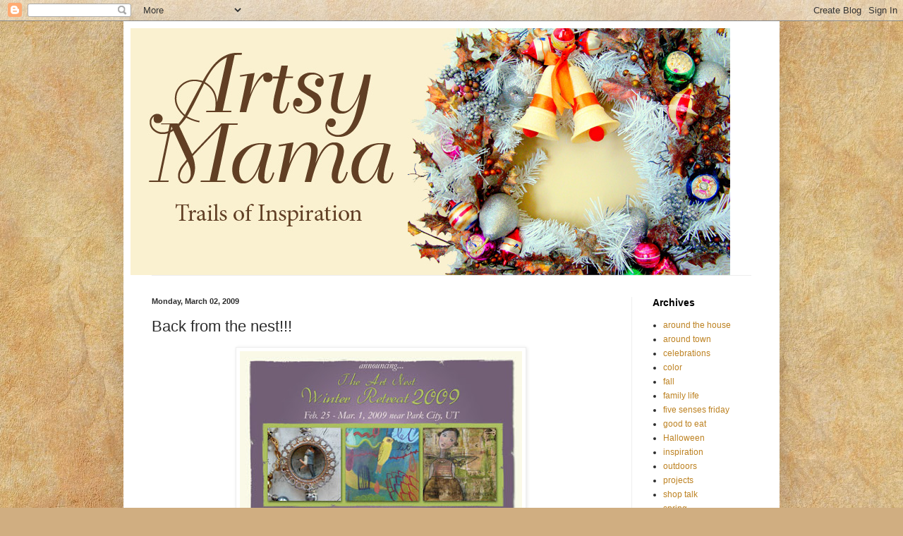

--- FILE ---
content_type: text/html; charset=UTF-8
request_url: https://artsymama.blogspot.com/2009/03/back-from-nest.html?showComment=1236920400000
body_size: 20675
content:
<!DOCTYPE html>
<html class='v2' dir='ltr' lang='en'>
<head>
<link href='https://www.blogger.com/static/v1/widgets/335934321-css_bundle_v2.css' rel='stylesheet' type='text/css'/>
<meta content='width=1100' name='viewport'/>
<meta content='text/html; charset=UTF-8' http-equiv='Content-Type'/>
<meta content='blogger' name='generator'/>
<link href='https://artsymama.blogspot.com/favicon.ico' rel='icon' type='image/x-icon'/>
<link href='http://artsymama.blogspot.com/2009/03/back-from-nest.html' rel='canonical'/>
<link rel="alternate" type="application/atom+xml" title="ArtsyMama - Atom" href="https://artsymama.blogspot.com/feeds/posts/default" />
<link rel="alternate" type="application/rss+xml" title="ArtsyMama - RSS" href="https://artsymama.blogspot.com/feeds/posts/default?alt=rss" />
<link rel="service.post" type="application/atom+xml" title="ArtsyMama - Atom" href="https://www.blogger.com/feeds/19411959/posts/default" />

<link rel="alternate" type="application/atom+xml" title="ArtsyMama - Atom" href="https://artsymama.blogspot.com/feeds/8633348581856029020/comments/default" />
<!--Can't find substitution for tag [blog.ieCssRetrofitLinks]-->
<link href='https://blogger.googleusercontent.com/img/b/R29vZ2xl/AVvXsEhHQBhI40jd0db425S20I2iKw8sdP3NTWt4zTVZB1wZIgp4WdvuvmOlL_0OFt-EGHuQf6YyeXNSa4WLgVnRe4ESIBt_JmoZX54_3Lk6vOu5e-0SnTK4cWs7b38twHtlFfo_xKfA3w/s400/Feb09announcement_FINAL_home.jpg' rel='image_src'/>
<meta content='http://artsymama.blogspot.com/2009/03/back-from-nest.html' property='og:url'/>
<meta content='Back from the nest!!!' property='og:title'/>
<meta content='I have landed back home in my own nest, forever altered by the amazing generosity and creative spirit I just experienced at ArtNest . I am f...' property='og:description'/>
<meta content='https://blogger.googleusercontent.com/img/b/R29vZ2xl/AVvXsEhHQBhI40jd0db425S20I2iKw8sdP3NTWt4zTVZB1wZIgp4WdvuvmOlL_0OFt-EGHuQf6YyeXNSa4WLgVnRe4ESIBt_JmoZX54_3Lk6vOu5e-0SnTK4cWs7b38twHtlFfo_xKfA3w/w1200-h630-p-k-no-nu/Feb09announcement_FINAL_home.jpg' property='og:image'/>
<title>ArtsyMama: Back from the nest!!!</title>
<style id='page-skin-1' type='text/css'><!--
/*
-----------------------------------------------
Blogger Template Style
Name:     Simple
Designer: Blogger
URL:      www.blogger.com
----------------------------------------------- */
/* Content
----------------------------------------------- */
body {
font: normal normal 12px Arial, Tahoma, Helvetica, FreeSans, sans-serif;
color: #2d2d2d;
background: #d0ae81 url(//themes.googleusercontent.com/image?id=1NpSBV_6Ldmxs4rsbCFvIwpxIqy6JGxU2pqvYXeKcMMtCLFP-uyDsOo2joHu3kH0nqVKA) repeat fixed top center /* Credit: bopshops (http://www.istockphoto.com/googleimages.php?id=9756086&platform=blogger) */;
padding: 0 40px 40px 40px;
}
html body .region-inner {
min-width: 0;
max-width: 100%;
width: auto;
}
h2 {
font-size: 22px;
}
a:link {
text-decoration:none;
color: #bd8222;
}
a:visited {
text-decoration:none;
color: #898989;
}
a:hover {
text-decoration:underline;
color: #ffc234;
}
.body-fauxcolumn-outer .fauxcolumn-inner {
background: transparent none repeat scroll top left;
_background-image: none;
}
.body-fauxcolumn-outer .cap-top {
position: absolute;
z-index: 1;
height: 400px;
width: 100%;
}
.body-fauxcolumn-outer .cap-top .cap-left {
width: 100%;
background: transparent none repeat-x scroll top left;
_background-image: none;
}
.content-outer {
-moz-box-shadow: 0 0 40px rgba(0, 0, 0, .15);
-webkit-box-shadow: 0 0 5px rgba(0, 0, 0, .15);
-goog-ms-box-shadow: 0 0 10px #333333;
box-shadow: 0 0 40px rgba(0, 0, 0, .15);
margin-bottom: 1px;
}
.content-inner {
padding: 10px 10px;
}
.content-inner {
background-color: #ffffff;
}
/* Header
----------------------------------------------- */
.header-outer {
background: transparent none repeat-x scroll 0 -400px;
_background-image: none;
}
.Header h1 {
font: normal normal 60px Arial, Tahoma, Helvetica, FreeSans, sans-serif;
color: #bd7d33;
text-shadow: -1px -1px 1px rgba(0, 0, 0, .2);
}
.Header h1 a {
color: #bd7d33;
}
.Header .description {
font-size: 140%;
color: #787878;
}
.header-inner .Header .titlewrapper {
padding: 22px 30px;
}
.header-inner .Header .descriptionwrapper {
padding: 0 30px;
}
/* Tabs
----------------------------------------------- */
.tabs-inner .section:first-child {
border-top: 1px solid #eeeeee;
}
.tabs-inner .section:first-child ul {
margin-top: -1px;
border-top: 1px solid #eeeeee;
border-left: 0 solid #eeeeee;
border-right: 0 solid #eeeeee;
}
.tabs-inner .widget ul {
background: #f5f5f5 url(https://resources.blogblog.com/blogblog/data/1kt/simple/gradients_light.png) repeat-x scroll 0 -800px;
_background-image: none;
border-bottom: 1px solid #eeeeee;
margin-top: 0;
margin-left: -30px;
margin-right: -30px;
}
.tabs-inner .widget li a {
display: inline-block;
padding: .6em 1em;
font: normal normal 14px Arial, Tahoma, Helvetica, FreeSans, sans-serif;
color: #787878;
border-left: 1px solid #ffffff;
border-right: 1px solid #eeeeee;
}
.tabs-inner .widget li:first-child a {
border-left: none;
}
.tabs-inner .widget li.selected a, .tabs-inner .widget li a:hover {
color: #000000;
background-color: #eeeeee;
text-decoration: none;
}
/* Columns
----------------------------------------------- */
.main-outer {
border-top: 0 solid #eeeeee;
}
.fauxcolumn-left-outer .fauxcolumn-inner {
border-right: 1px solid #eeeeee;
}
.fauxcolumn-right-outer .fauxcolumn-inner {
border-left: 1px solid #eeeeee;
}
/* Headings
----------------------------------------------- */
div.widget > h2,
div.widget h2.title {
margin: 0 0 1em 0;
font: normal bold 14px Arial, Tahoma, Helvetica, FreeSans, sans-serif;
color: #000000;
}
/* Widgets
----------------------------------------------- */
.widget .zippy {
color: #999999;
text-shadow: 2px 2px 1px rgba(0, 0, 0, .1);
}
.widget .popular-posts ul {
list-style: none;
}
/* Posts
----------------------------------------------- */
h2.date-header {
font: normal bold 11px Arial, Tahoma, Helvetica, FreeSans, sans-serif;
}
.date-header span {
background-color: transparent;
color: #2d2d2d;
padding: inherit;
letter-spacing: inherit;
margin: inherit;
}
.main-inner {
padding-top: 30px;
padding-bottom: 30px;
}
.main-inner .column-center-inner {
padding: 0 15px;
}
.main-inner .column-center-inner .section {
margin: 0 15px;
}
.post {
margin: 0 0 25px 0;
}
h3.post-title, .comments h4 {
font: normal normal 22px Arial, Tahoma, Helvetica, FreeSans, sans-serif;
margin: .75em 0 0;
}
.post-body {
font-size: 110%;
line-height: 1.4;
position: relative;
}
.post-body img, .post-body .tr-caption-container, .Profile img, .Image img,
.BlogList .item-thumbnail img {
padding: 2px;
background: #ffffff;
border: 1px solid #eeeeee;
-moz-box-shadow: 1px 1px 5px rgba(0, 0, 0, .1);
-webkit-box-shadow: 1px 1px 5px rgba(0, 0, 0, .1);
box-shadow: 1px 1px 5px rgba(0, 0, 0, .1);
}
.post-body img, .post-body .tr-caption-container {
padding: 5px;
}
.post-body .tr-caption-container {
color: #2d2d2d;
}
.post-body .tr-caption-container img {
padding: 0;
background: transparent;
border: none;
-moz-box-shadow: 0 0 0 rgba(0, 0, 0, .1);
-webkit-box-shadow: 0 0 0 rgba(0, 0, 0, .1);
box-shadow: 0 0 0 rgba(0, 0, 0, .1);
}
.post-header {
margin: 0 0 1.5em;
line-height: 1.6;
font-size: 90%;
}
.post-footer {
margin: 20px -2px 0;
padding: 5px 10px;
color: #676767;
background-color: #f9f9f9;
border-bottom: 1px solid #eeeeee;
line-height: 1.6;
font-size: 90%;
}
#comments .comment-author {
padding-top: 1.5em;
border-top: 1px solid #eeeeee;
background-position: 0 1.5em;
}
#comments .comment-author:first-child {
padding-top: 0;
border-top: none;
}
.avatar-image-container {
margin: .2em 0 0;
}
#comments .avatar-image-container img {
border: 1px solid #eeeeee;
}
/* Comments
----------------------------------------------- */
.comments .comments-content .icon.blog-author {
background-repeat: no-repeat;
background-image: url([data-uri]);
}
.comments .comments-content .loadmore a {
border-top: 1px solid #999999;
border-bottom: 1px solid #999999;
}
.comments .comment-thread.inline-thread {
background-color: #f9f9f9;
}
.comments .continue {
border-top: 2px solid #999999;
}
/* Accents
---------------------------------------------- */
.section-columns td.columns-cell {
border-left: 1px solid #eeeeee;
}
.blog-pager {
background: transparent none no-repeat scroll top center;
}
.blog-pager-older-link, .home-link,
.blog-pager-newer-link {
background-color: #ffffff;
padding: 5px;
}
.footer-outer {
border-top: 0 dashed #bbbbbb;
}
/* Mobile
----------------------------------------------- */
body.mobile  {
background-size: auto;
}
.mobile .body-fauxcolumn-outer {
background: transparent none repeat scroll top left;
}
.mobile .body-fauxcolumn-outer .cap-top {
background-size: 100% auto;
}
.mobile .content-outer {
-webkit-box-shadow: 0 0 3px rgba(0, 0, 0, .15);
box-shadow: 0 0 3px rgba(0, 0, 0, .15);
}
.mobile .tabs-inner .widget ul {
margin-left: 0;
margin-right: 0;
}
.mobile .post {
margin: 0;
}
.mobile .main-inner .column-center-inner .section {
margin: 0;
}
.mobile .date-header span {
padding: 0.1em 10px;
margin: 0 -10px;
}
.mobile h3.post-title {
margin: 0;
}
.mobile .blog-pager {
background: transparent none no-repeat scroll top center;
}
.mobile .footer-outer {
border-top: none;
}
.mobile .main-inner, .mobile .footer-inner {
background-color: #ffffff;
}
.mobile-index-contents {
color: #2d2d2d;
}
.mobile-link-button {
background-color: #bd8222;
}
.mobile-link-button a:link, .mobile-link-button a:visited {
color: #ffffff;
}
.mobile .tabs-inner .section:first-child {
border-top: none;
}
.mobile .tabs-inner .PageList .widget-content {
background-color: #eeeeee;
color: #000000;
border-top: 1px solid #eeeeee;
border-bottom: 1px solid #eeeeee;
}
.mobile .tabs-inner .PageList .widget-content .pagelist-arrow {
border-left: 1px solid #eeeeee;
}

--></style>
<style id='template-skin-1' type='text/css'><!--
body {
min-width: 930px;
}
.content-outer, .content-fauxcolumn-outer, .region-inner {
min-width: 930px;
max-width: 930px;
_width: 930px;
}
.main-inner .columns {
padding-left: 0;
padding-right: 200px;
}
.main-inner .fauxcolumn-center-outer {
left: 0;
right: 200px;
/* IE6 does not respect left and right together */
_width: expression(this.parentNode.offsetWidth -
parseInt("0") -
parseInt("200px") + 'px');
}
.main-inner .fauxcolumn-left-outer {
width: 0;
}
.main-inner .fauxcolumn-right-outer {
width: 200px;
}
.main-inner .column-left-outer {
width: 0;
right: 100%;
margin-left: -0;
}
.main-inner .column-right-outer {
width: 200px;
margin-right: -200px;
}
#layout {
min-width: 0;
}
#layout .content-outer {
min-width: 0;
width: 800px;
}
#layout .region-inner {
min-width: 0;
width: auto;
}
body#layout div.add_widget {
padding: 8px;
}
body#layout div.add_widget a {
margin-left: 32px;
}
--></style>
<style>
    body {background-image:url(\/\/themes.googleusercontent.com\/image?id=1NpSBV_6Ldmxs4rsbCFvIwpxIqy6JGxU2pqvYXeKcMMtCLFP-uyDsOo2joHu3kH0nqVKA);}
    
@media (max-width: 200px) { body {background-image:url(\/\/themes.googleusercontent.com\/image?id=1NpSBV_6Ldmxs4rsbCFvIwpxIqy6JGxU2pqvYXeKcMMtCLFP-uyDsOo2joHu3kH0nqVKA&options=w200);}}
@media (max-width: 400px) and (min-width: 201px) { body {background-image:url(\/\/themes.googleusercontent.com\/image?id=1NpSBV_6Ldmxs4rsbCFvIwpxIqy6JGxU2pqvYXeKcMMtCLFP-uyDsOo2joHu3kH0nqVKA&options=w400);}}
@media (max-width: 800px) and (min-width: 401px) { body {background-image:url(\/\/themes.googleusercontent.com\/image?id=1NpSBV_6Ldmxs4rsbCFvIwpxIqy6JGxU2pqvYXeKcMMtCLFP-uyDsOo2joHu3kH0nqVKA&options=w800);}}
@media (max-width: 1200px) and (min-width: 801px) { body {background-image:url(\/\/themes.googleusercontent.com\/image?id=1NpSBV_6Ldmxs4rsbCFvIwpxIqy6JGxU2pqvYXeKcMMtCLFP-uyDsOo2joHu3kH0nqVKA&options=w1200);}}
/* Last tag covers anything over one higher than the previous max-size cap. */
@media (min-width: 1201px) { body {background-image:url(\/\/themes.googleusercontent.com\/image?id=1NpSBV_6Ldmxs4rsbCFvIwpxIqy6JGxU2pqvYXeKcMMtCLFP-uyDsOo2joHu3kH0nqVKA&options=w1600);}}
  </style>
<link href='https://www.blogger.com/dyn-css/authorization.css?targetBlogID=19411959&amp;zx=c2f414d0-b84b-4115-9f01-15cbe5563cf6' media='none' onload='if(media!=&#39;all&#39;)media=&#39;all&#39;' rel='stylesheet'/><noscript><link href='https://www.blogger.com/dyn-css/authorization.css?targetBlogID=19411959&amp;zx=c2f414d0-b84b-4115-9f01-15cbe5563cf6' rel='stylesheet'/></noscript>
<meta name='google-adsense-platform-account' content='ca-host-pub-1556223355139109'/>
<meta name='google-adsense-platform-domain' content='blogspot.com'/>

</head>
<body class='loading variant-pale'>
<div class='navbar section' id='navbar' name='Navbar'><div class='widget Navbar' data-version='1' id='Navbar1'><script type="text/javascript">
    function setAttributeOnload(object, attribute, val) {
      if(window.addEventListener) {
        window.addEventListener('load',
          function(){ object[attribute] = val; }, false);
      } else {
        window.attachEvent('onload', function(){ object[attribute] = val; });
      }
    }
  </script>
<div id="navbar-iframe-container"></div>
<script type="text/javascript" src="https://apis.google.com/js/platform.js"></script>
<script type="text/javascript">
      gapi.load("gapi.iframes:gapi.iframes.style.bubble", function() {
        if (gapi.iframes && gapi.iframes.getContext) {
          gapi.iframes.getContext().openChild({
              url: 'https://www.blogger.com/navbar/19411959?po\x3d8633348581856029020\x26origin\x3dhttps://artsymama.blogspot.com',
              where: document.getElementById("navbar-iframe-container"),
              id: "navbar-iframe"
          });
        }
      });
    </script><script type="text/javascript">
(function() {
var script = document.createElement('script');
script.type = 'text/javascript';
script.src = '//pagead2.googlesyndication.com/pagead/js/google_top_exp.js';
var head = document.getElementsByTagName('head')[0];
if (head) {
head.appendChild(script);
}})();
</script>
</div></div>
<div class='body-fauxcolumns'>
<div class='fauxcolumn-outer body-fauxcolumn-outer'>
<div class='cap-top'>
<div class='cap-left'></div>
<div class='cap-right'></div>
</div>
<div class='fauxborder-left'>
<div class='fauxborder-right'></div>
<div class='fauxcolumn-inner'>
</div>
</div>
<div class='cap-bottom'>
<div class='cap-left'></div>
<div class='cap-right'></div>
</div>
</div>
</div>
<div class='content'>
<div class='content-fauxcolumns'>
<div class='fauxcolumn-outer content-fauxcolumn-outer'>
<div class='cap-top'>
<div class='cap-left'></div>
<div class='cap-right'></div>
</div>
<div class='fauxborder-left'>
<div class='fauxborder-right'></div>
<div class='fauxcolumn-inner'>
</div>
</div>
<div class='cap-bottom'>
<div class='cap-left'></div>
<div class='cap-right'></div>
</div>
</div>
</div>
<div class='content-outer'>
<div class='content-cap-top cap-top'>
<div class='cap-left'></div>
<div class='cap-right'></div>
</div>
<div class='fauxborder-left content-fauxborder-left'>
<div class='fauxborder-right content-fauxborder-right'></div>
<div class='content-inner'>
<header>
<div class='header-outer'>
<div class='header-cap-top cap-top'>
<div class='cap-left'></div>
<div class='cap-right'></div>
</div>
<div class='fauxborder-left header-fauxborder-left'>
<div class='fauxborder-right header-fauxborder-right'></div>
<div class='region-inner header-inner'>
<div class='header section' id='header' name='Header'><div class='widget Header' data-version='1' id='Header1'>
<div id='header-inner'>
<a href='https://artsymama.blogspot.com/' style='display: block'>
<img alt='ArtsyMama' height='350px; ' id='Header1_headerimg' src='https://blogger.googleusercontent.com/img/b/R29vZ2xl/AVvXsEhlHdJgygAdFf6PR5AtBs5qGWPh11JE5Zk1_EOoYq9eO4MakzQkJ97hdHGr3KCQQU6MYq0Mmrb6NM7pv6GORbfDoSgXsyRN9ModSZu7sKuQqiCIxF3RcOP7QPOR_pQAp9w-hdCn/s1600/ambannerv2.jpg' style='display: block' width='850px; '/>
</a>
</div>
</div></div>
</div>
</div>
<div class='header-cap-bottom cap-bottom'>
<div class='cap-left'></div>
<div class='cap-right'></div>
</div>
</div>
</header>
<div class='tabs-outer'>
<div class='tabs-cap-top cap-top'>
<div class='cap-left'></div>
<div class='cap-right'></div>
</div>
<div class='fauxborder-left tabs-fauxborder-left'>
<div class='fauxborder-right tabs-fauxborder-right'></div>
<div class='region-inner tabs-inner'>
<div class='tabs no-items section' id='crosscol' name='Cross-Column'></div>
<div class='tabs no-items section' id='crosscol-overflow' name='Cross-Column 2'></div>
</div>
</div>
<div class='tabs-cap-bottom cap-bottom'>
<div class='cap-left'></div>
<div class='cap-right'></div>
</div>
</div>
<div class='main-outer'>
<div class='main-cap-top cap-top'>
<div class='cap-left'></div>
<div class='cap-right'></div>
</div>
<div class='fauxborder-left main-fauxborder-left'>
<div class='fauxborder-right main-fauxborder-right'></div>
<div class='region-inner main-inner'>
<div class='columns fauxcolumns'>
<div class='fauxcolumn-outer fauxcolumn-center-outer'>
<div class='cap-top'>
<div class='cap-left'></div>
<div class='cap-right'></div>
</div>
<div class='fauxborder-left'>
<div class='fauxborder-right'></div>
<div class='fauxcolumn-inner'>
</div>
</div>
<div class='cap-bottom'>
<div class='cap-left'></div>
<div class='cap-right'></div>
</div>
</div>
<div class='fauxcolumn-outer fauxcolumn-left-outer'>
<div class='cap-top'>
<div class='cap-left'></div>
<div class='cap-right'></div>
</div>
<div class='fauxborder-left'>
<div class='fauxborder-right'></div>
<div class='fauxcolumn-inner'>
</div>
</div>
<div class='cap-bottom'>
<div class='cap-left'></div>
<div class='cap-right'></div>
</div>
</div>
<div class='fauxcolumn-outer fauxcolumn-right-outer'>
<div class='cap-top'>
<div class='cap-left'></div>
<div class='cap-right'></div>
</div>
<div class='fauxborder-left'>
<div class='fauxborder-right'></div>
<div class='fauxcolumn-inner'>
</div>
</div>
<div class='cap-bottom'>
<div class='cap-left'></div>
<div class='cap-right'></div>
</div>
</div>
<!-- corrects IE6 width calculation -->
<div class='columns-inner'>
<div class='column-center-outer'>
<div class='column-center-inner'>
<div class='main section' id='main' name='Main'><div class='widget Blog' data-version='1' id='Blog1'>
<div class='blog-posts hfeed'>

          <div class="date-outer">
        
<h2 class='date-header'><span>Monday, March 02, 2009</span></h2>

          <div class="date-posts">
        
<div class='post-outer'>
<div class='post hentry uncustomized-post-template' itemprop='blogPost' itemscope='itemscope' itemtype='http://schema.org/BlogPosting'>
<meta content='https://blogger.googleusercontent.com/img/b/R29vZ2xl/AVvXsEhHQBhI40jd0db425S20I2iKw8sdP3NTWt4zTVZB1wZIgp4WdvuvmOlL_0OFt-EGHuQf6YyeXNSa4WLgVnRe4ESIBt_JmoZX54_3Lk6vOu5e-0SnTK4cWs7b38twHtlFfo_xKfA3w/s400/Feb09announcement_FINAL_home.jpg' itemprop='image_url'/>
<meta content='19411959' itemprop='blogId'/>
<meta content='8633348581856029020' itemprop='postId'/>
<a name='8633348581856029020'></a>
<h3 class='post-title entry-title' itemprop='name'>
Back from the nest!!!
</h3>
<div class='post-header'>
<div class='post-header-line-1'></div>
</div>
<div class='post-body entry-content' id='post-body-8633348581856029020' itemprop='description articleBody'>
<a href="https://blogger.googleusercontent.com/img/b/R29vZ2xl/AVvXsEhHQBhI40jd0db425S20I2iKw8sdP3NTWt4zTVZB1wZIgp4WdvuvmOlL_0OFt-EGHuQf6YyeXNSa4WLgVnRe4ESIBt_JmoZX54_3Lk6vOu5e-0SnTK4cWs7b38twHtlFfo_xKfA3w/s1600-h/Feb09announcement_FINAL_home.jpg"><img alt="" border="0" id="BLOGGER_PHOTO_ID_5309041402160012514" src="https://blogger.googleusercontent.com/img/b/R29vZ2xl/AVvXsEhHQBhI40jd0db425S20I2iKw8sdP3NTWt4zTVZB1wZIgp4WdvuvmOlL_0OFt-EGHuQf6YyeXNSa4WLgVnRe4ESIBt_JmoZX54_3Lk6vOu5e-0SnTK4cWs7b38twHtlFfo_xKfA3w/s400/Feb09announcement_FINAL_home.jpg" style="DISPLAY: block; MARGIN: 0px auto 10px; WIDTH: 400px; CURSOR: hand; HEIGHT: 270px; TEXT-ALIGN: center" /></a><br /><div><div align="center">I have landed back home in my own nest, forever altered by the amazing generosity and creative spirit I just experienced at <a href="http://theartnest.net/">ArtNest</a>. I am finding it hard to put into words, so I will begin with pictures. <a href="http://kellyraeroberts.blogspot.com/">Kelly Rae </a>captures in words what I cannot, with her take on the nest and many of my photos on her blog. As I unpack and gather my thoughts, I will add to this tapestry of friendship, support and creativity magnified by 30 amazing women! At the end of this post I have listed the blogs of many of the fabulous women I met in the mountains of Utah. I thought you would enjoy the variety and unique talents they have to share.<br /></div><div align="center"><a href="https://blogger.googleusercontent.com/img/b/R29vZ2xl/AVvXsEjXGl_wOQOPnW4BocZ-hsh-BvMXkgTuHJBF7g_dniVVY7Jol5dV2k1r1eXf2gBJLN3F2Z9AAoa7lO-VR0ADFSe6Zuk-G_TR7T62JXKaeRYYNtGPna5st3xAmaGZGlhR7uvGZSvhuQ/s1600-h/DSC00895.jpg"><img alt="" border="0" id="BLOGGER_PHOTO_ID_5308660487630282626" src="https://blogger.googleusercontent.com/img/b/R29vZ2xl/AVvXsEjXGl_wOQOPnW4BocZ-hsh-BvMXkgTuHJBF7g_dniVVY7Jol5dV2k1r1eXf2gBJLN3F2Z9AAoa7lO-VR0ADFSe6Zuk-G_TR7T62JXKaeRYYNtGPna5st3xAmaGZGlhR7uvGZSvhuQ/s400/DSC00895.jpg" style="DISPLAY: block; MARGIN: 0px auto 10px; WIDTH: 400px; CURSOR: hand; HEIGHT: 298px; TEXT-ALIGN: center" /></a> The setting was a cabin in the hills outside Heber, Utah. Gorgeous, chilly sunshine each and every day. <em>What a view!<br /></em><img alt="" border="0" id="BLOGGER_PHOTO_ID_5308664223777643762" src="https://blogger.googleusercontent.com/img/b/R29vZ2xl/AVvXsEiEXaP_iIDn7JDnAjyhRJ_b5eBR49016cZ2iqmbM2LeJF_yIH-nFYn5__UG3_Q9OJ9SpY7hc-8MQRpH_Hl68syV7rBBhb-uN1gcTT1egYgTRUwMy1mIsBeF7T_SnGbIQntLZLFJ1g/s400/DSC00966.jpg" style="DISPLAY: block; MARGIN: 0px auto 10px; WIDTH: 400px; CURSOR: hand; HEIGHT: 300px; TEXT-ALIGN: center" />The amazing team of <a href="http://theadventuresofbluegirlxo.blogspot.com/">Julie Collings </a>and <a href="http://www.thesparrowspost.blogspot.com/">Candice Elton </a>(far left and far right), the nest "mothers" and our wonderfully talented teachers (left to right) <a href="http://matirose.com/">Mati Rose</a>, <a href="http://idolatrieartist.typepad.com/">Jane Wynn </a>and <a href="http://kellyraeroberts.blogspot.com/">Kelly Rae</a>.<br /><img alt="" border="0" id="BLOGGER_PHOTO_ID_5308663912158689442" src="https://blogger.googleusercontent.com/img/b/R29vZ2xl/AVvXsEioFhbh4FEnOzednVvloC1PzbqkfoKbwMjiLGag0nY2TMMPsCcPdEbOXzFAQVidvzDcNYSZb_LB5qbS903DKV6gzI9ItpP8cKTZifyQbzUW2G8zR52HrUg5oi3to7I1RCRcx5a4Tw/s400/DSC00957.jpg" style="DISPLAY: block; MARGIN: 0px auto 10px; WIDTH: 400px; CURSOR: hand; HEIGHT: 300px; TEXT-ALIGN: center" />This was our "nest" for three full days of art-making. <em><span style="color:#339999;">Bliss!</span></em><img alt="" border="0" id="BLOGGER_PHOTO_ID_5308664453635810946" src="https://blogger.googleusercontent.com/img/b/R29vZ2xl/AVvXsEgiUaq-Vx0w4Ch7og_4-zIx6nCRfwHrPRh0sXKfZft8bTvyiksehI25J0Vwwvp2Q6Zi-nwPgHcdTtK-aEEAB6YHjmJjaSRUwhQo0PycDn3RxEBtmY4m_GnsQQTWbxii8OlBL8EajA/s400/DSC00971.jpg" style="DISPLAY: block; MARGIN: 0px auto 10px; WIDTH: 400px; CURSOR: hand; HEIGHT: 302px; TEXT-ALIGN: center" />The first class was with <a href="http://kellyraeroberts.blogspot.com/">Kelly Rae Roberts</a>. She taught so many fun background techniques and walked through her process for face-making for those very reluctant drawers (like me!).<img alt="" border="0" id="BLOGGER_PHOTO_ID_5308662361174347282" src="https://blogger.googleusercontent.com/img/b/R29vZ2xl/AVvXsEhiuqsjs-BE3onrB_7PJ2nBQT2iY02q62H_LFIzCsXbR9wL7L60_hpvDhAw3M5k5Z4N2NmiZxW800mxUv1aB_BHxbK5Dad0yYwbpppUQy9RveY4CKJUq0QGgTSmNoKnckpIig3rlA/s400/DSC00909.jpg" style="DISPLAY: block; MARGIN: 0px auto 10px; WIDTH: 293px; CURSOR: hand; HEIGHT: 400px; TEXT-ALIGN: center" />Laurie G's gorgeous palette and painting in progress.<img alt="" border="0" id="BLOGGER_PHOTO_ID_5308662826645637554" src="https://blogger.googleusercontent.com/img/b/R29vZ2xl/AVvXsEi43aUBPv08ZDeXlAfqleGV0I8k-Q9vMJyp_FA93kuLAVlHN8rcMSl_scK7FQqMbDWNcGe7n-9MN3BJYSDXRM27bDwkEOJshm4WQoh16jMRf74spPcBQEdqnKzsSO0bVPMfiEG0dg/s400/DSC00912.jpg" style="DISPLAY: block; MARGIN: 0px auto 10px; WIDTH: 291px; CURSOR: hand; HEIGHT: 400px; TEXT-ALIGN: center" />The finished pieces were phenomenal. My two are on the bottom left. I painted my children standing together and another of myself watching over them.<img alt="" border="0" id="BLOGGER_PHOTO_ID_5308664957769122546" src="https://blogger.googleusercontent.com/img/b/R29vZ2xl/AVvXsEjRJbikWqL-w2WqYWK0-mJYohAN6gbg145fG8qOSpK9rE1V3rmuvIT8et15wzMo9XMc8ukblJb9thF6iWZ9TQMnuZaIy6w6JdH29EJdsc2uSM3awTNV6dqCNgDQXkh_jxyBO1Y1lw/s400/DSC00990.jpg" style="DISPLAY: block; MARGIN: 0px auto 10px; WIDTH: 400px; CURSOR: hand; HEIGHT: 295px; TEXT-ALIGN: center" /><img alt="" border="0" id="BLOGGER_PHOTO_ID_5308667533055952498" src="https://blogger.googleusercontent.com/img/b/R29vZ2xl/AVvXsEgpUbLvj4Jo0OM-X2FrSW3Ri7991lRTd_-ZJcROS_7k_0JuBRu8npc_2vynC2roYbcWXAk2dQdXvSv1JPc1-mSY_LVFJ8xgQWB2cUW2BLYT0cfiukMrJl9-66Pp_bVRqqRGQmGeyQ/s400/DSC00991.jpg" style="DISPLAY: block; MARGIN: 0px auto 10px; WIDTH: 400px; CURSOR: hand; HEIGHT: 316px; TEXT-ALIGN: center" />The second class was with <a href="http://matirose.com/">Mati Rose McDonough</a>. I love her style and was so excited to learn her tricks and techniques. She was wonderful!<img alt="" border="0" id="BLOGGER_PHOTO_ID_5308663613399441042" src="https://blogger.googleusercontent.com/img/b/R29vZ2xl/AVvXsEj27Vdk_pZdkUz0OpxVN5zpSV49Gc1ki1FpUdsH2xn_7XmYf788FuIHmTTPiscAKtn07VuVqZ-YJP1Hv7JdIBkkRyz-UAp7QUrjapUCsUhePhzUAfdmx9iZM48Vjlli9Hvo_jxVoA/s400/DSC00936.jpg" style="DISPLAY: block; MARGIN: 0px auto 10px; WIDTH: 288px; CURSOR: hand; HEIGHT: 400px; TEXT-ALIGN: center" />Karen's fabulous painting incorporated a small image of a girl from vintage wallpaper that I gave her. She celebrated her birthday with us at ArtNest!<br /><img alt="" border="0" id="BLOGGER_PHOTO_ID_5308664319276305666" src="https://blogger.googleusercontent.com/img/b/R29vZ2xl/AVvXsEij2f6bC0qtuA6s1QuSI4dvss66DwO7Y3hCG2XzAyGBBzOOB52z9zhFs0KDHtXiD1s9R5Uz_VSTmcunA0uD8acedNDPcBX_ea2DEmWdVb338CGFmvlRmt4okqH6KRd4GE30DUYe2A/s400/DSC00969.jpg" style="DISPLAY: block; MARGIN: 0px auto 10px; WIDTH: 400px; CURSOR: hand; HEIGHT: 300px; TEXT-ALIGN: center" />Loved the nature theme to everyone's work.<img alt="" border="0" id="BLOGGER_PHOTO_ID_5308667637498377266" src="https://blogger.googleusercontent.com/img/b/R29vZ2xl/AVvXsEh6cIK80YG_dIZOAEMrHVJbKG5TrD9W3h6E35U1eGny2rtqGBNFLUsF7i3KsGz-5CIecdyv3qIJ9NS4zsU-nF6ilttLEg840cHYMzlq-tMtOj19T3k3IjcahY0dPflgyciRtCBADA/s400/DSC01014.jpg" style="DISPLAY: block; MARGIN: 0px auto 10px; WIDTH: 400px; CURSOR: hand; HEIGHT: 314px; TEXT-ALIGN: center" />Here I was, giddy with delight to spend time with these talented and <em>sweet</em> ladies!<img alt="" border="0" id="BLOGGER_PHOTO_ID_5308664762275380082" src="https://blogger.googleusercontent.com/img/b/R29vZ2xl/AVvXsEj5YZIPV3-f-eBfqrO01K1ba4BPSL4D3ssvL65JjXHk4BmY1oSlXrxHRlH1bUHhnBe2jyIQniQnJNPqgStQvvEGWEizZOOKAztsNATs2ZR9YcYX_HLfQVwXEn1u9u-PV6cTTRMNeg/s400/DSC00977.jpg" style="DISPLAY: block; MARGIN: 0px auto 10px; WIDTH: 400px; CURSOR: hand; HEIGHT: 303px; TEXT-ALIGN: center" /> The third day was with<a href="http://idolatrieartist.typepad.com/"> Jane Ann Wynn</a>. The entire class was new ground for me, so I guess that's why I didn't take any photos, I was listening too intently to the instructions. I thoroughly enjoyed cutting metal pipe, soldering and using plexiglass and resin to make jewelry. I cannot wait to try this more! I will take a photo of my finished piece. <a href="http://flickr.com/photos/holddear/">Michelle</a> has some photos from on her flickr page.<br /><br /><div align="center"></div><div align="center">I wanted to share the blogs of a handfull of ladies that attended ArtNest for you to enjoy. If you were there and don't see your blog listed, please leave the url in the comments. I want to keep in touch! </div><br /><div align="center"><a href="http://www.nataliehansen.typepad.com/">Natalie Hansen</a></div><br /><div align="center"><a href="http://www.portraitswithpersonality.com/">Diana Bergren</a></div><br /><div align="center"><a href="http://michellegeller.typepad.com/michelle_geller_weblog/">Michelle Geller</a></div><br /><div align="center"><a href="http://www.juliehaymaker.com/site/my_blog/my_blog.html">Julie Haymaker Thompson</a></div><br /><div align="center"><a href="http://www.bethquinndesigns.blogspot.com/">Beth Quinn</a></div><br /><div align="center"><a href="http://creatingfreespirit.blogspot.com/">Gloria King</a></div><br /><div align="center"><a href="http://www.flickr.com/photos/citrusfaire/">Cassondra Walters</a></div><br /><div align="center"><a href="http://www.carynlynnduncan.blogspot.com/">Caryn Lynn Duncan</a></div><br /><div align="center"><a href="http://www.tessandore.typepad.com/">Karen Tessandore</a></div><br /><div align="center"><a href="http://www.flickr.com/photos/28941270@N00/">Laurie Giberson</a></div><br /><div align="center"><a href="http://contouredbliss.blogspot.com/">Allyson Lewis</a></div><br /><div align="center"><a href="http://arttakesavillage.blogspot.com/">Jolee Pollock</a><br /><br /><a href="http://www.paperbird.typepad.com/">Lorraine Lewis</a></div><div align="center"> </div><div align="center"></div><div align="center"><a href="http://www.twofish4.wordpress.com/">Britt Hermann</a></div><br /><img alt="" border="0" id="BLOGGER_PHOTO_ID_5308667819861936978" src="https://blogger.googleusercontent.com/img/b/R29vZ2xl/AVvXsEjanWiF3dDjMC0KamAwmQNv8WqQX4W3otvZTfgdp93S0DeyyU4kN31d7L7cULWwn3Y03mfBymyVoc3Fh7TIpZgDKIxkY9WuDSJgjYcGD6E9Fr5H5fX1HxCqkwn2YZfTUcublfkMZA/s400/DSC01040.jpg" style="DISPLAY: block; MARGIN: 0px auto 10px; WIDTH: 400px; CURSOR: hand; HEIGHT: 293px; TEXT-ALIGN: center" />Doesn't get much better than this! </div></div>
<div style='clear: both;'></div>
</div>
<div class='post-footer'>
<div class='post-footer-line post-footer-line-1'>
<span class='post-author vcard'>
Posted by
<span class='fn' itemprop='author' itemscope='itemscope' itemtype='http://schema.org/Person'>
<span itemprop='name'>Kari</span>
</span>
</span>
<span class='post-timestamp'>
at
<meta content='http://artsymama.blogspot.com/2009/03/back-from-nest.html' itemprop='url'/>
<a class='timestamp-link' href='https://artsymama.blogspot.com/2009/03/back-from-nest.html' rel='bookmark' title='permanent link'><abbr class='published' itemprop='datePublished' title='2009-03-02T12:21:00-06:00'>12:21 PM</abbr></a>
</span>
<span class='post-comment-link'>
</span>
<span class='post-icons'>
<span class='item-action'>
<a href='https://www.blogger.com/email-post/19411959/8633348581856029020' title='Email Post'>
<img alt='' class='icon-action' height='13' src='https://resources.blogblog.com/img/icon18_email.gif' width='18'/>
</a>
</span>
<span class='item-control blog-admin pid-344866656'>
<a href='https://www.blogger.com/post-edit.g?blogID=19411959&postID=8633348581856029020&from=pencil' title='Edit Post'>
<img alt='' class='icon-action' height='18' src='https://resources.blogblog.com/img/icon18_edit_allbkg.gif' width='18'/>
</a>
</span>
</span>
<div class='post-share-buttons goog-inline-block'>
</div>
</div>
<div class='post-footer-line post-footer-line-2'>
<span class='post-labels'>
</span>
</div>
<div class='post-footer-line post-footer-line-3'>
<span class='post-location'>
</span>
</div>
</div>
</div>
<div class='comments' id='comments'>
<a name='comments'></a>
<h4>22 comments:</h4>
<div id='Blog1_comments-block-wrapper'>
<dl class='avatar-comment-indent' id='comments-block'>
<dt class='comment-author ' id='c7999867965585029458'>
<a name='c7999867965585029458'></a>
<div class="avatar-image-container avatar-stock"><span dir="ltr"><a href="https://www.blogger.com/profile/15143996323878454882" target="" rel="nofollow" onclick="" class="avatar-hovercard" id="av-7999867965585029458-15143996323878454882"><img src="//www.blogger.com/img/blogger_logo_round_35.png" width="35" height="35" alt="" title="beth">

</a></span></div>
<a href='https://www.blogger.com/profile/15143996323878454882' rel='nofollow'>beth</a>
said...
</dt>
<dd class='comment-body' id='Blog1_cmt-7999867965585029458'>
<p>
hey girlie !!! it was such a fantastic amazing beautiful time and sooo glad that i got to be roomies with you and get to know you better !!!!! <BR/>keep in touch !!! big hugs !! <BR/>xoxo,<BR/>beth
</p>
</dd>
<dd class='comment-footer'>
<span class='comment-timestamp'>
<a href='https://artsymama.blogspot.com/2009/03/back-from-nest.html?showComment=1236096780000#c7999867965585029458' title='comment permalink'>
10:13 AM
</a>
<span class='item-control blog-admin pid-993791205'>
<a class='comment-delete' href='https://www.blogger.com/comment/delete/19411959/7999867965585029458' title='Delete Comment'>
<img src='https://resources.blogblog.com/img/icon_delete13.gif'/>
</a>
</span>
</span>
</dd>
<dt class='comment-author ' id='c2422096657915625042'>
<a name='c2422096657915625042'></a>
<div class="avatar-image-container vcard"><span dir="ltr"><a href="https://www.blogger.com/profile/02784970277773819570" target="" rel="nofollow" onclick="" class="avatar-hovercard" id="av-2422096657915625042-02784970277773819570"><img src="https://resources.blogblog.com/img/blank.gif" width="35" height="35" class="delayLoad" style="display: none;" longdesc="//blogger.googleusercontent.com/img/b/R29vZ2xl/AVvXsEjEgDliP-4xlDtdEx1mDCDj5L-HGSZM4aED5WD-Ao0_jqmRLbHAFPlpKpZuukhVDKEH8xyUGF6FAt0qcaVW8_p4ViptQtat2pVXxc4P1SmVPPGzz3UEdQZIJW_25BNUYw/s45-c/img_0326+%282%29.jpg" alt="" title="Tam Hess">

<noscript><img src="//blogger.googleusercontent.com/img/b/R29vZ2xl/AVvXsEjEgDliP-4xlDtdEx1mDCDj5L-HGSZM4aED5WD-Ao0_jqmRLbHAFPlpKpZuukhVDKEH8xyUGF6FAt0qcaVW8_p4ViptQtat2pVXxc4P1SmVPPGzz3UEdQZIJW_25BNUYw/s45-c/img_0326+%282%29.jpg" width="35" height="35" class="photo" alt=""></noscript></a></span></div>
<a href='https://www.blogger.com/profile/02784970277773819570' rel='nofollow'>Tam Hess</a>
said...
</dt>
<dd class='comment-body' id='Blog1_cmt-2422096657915625042'>
<p>
WOW! That looks like it was so much fun.  I want to do something like that. ;)  What energy and creative inspiration, not to mention having a good time with friends.  Thanks so much for sharing! :)
</p>
</dd>
<dd class='comment-footer'>
<span class='comment-timestamp'>
<a href='https://artsymama.blogspot.com/2009/03/back-from-nest.html?showComment=1236097740000#c2422096657915625042' title='comment permalink'>
10:29 AM
</a>
<span class='item-control blog-admin pid-790714015'>
<a class='comment-delete' href='https://www.blogger.com/comment/delete/19411959/2422096657915625042' title='Delete Comment'>
<img src='https://resources.blogblog.com/img/icon_delete13.gif'/>
</a>
</span>
</span>
</dd>
<dt class='comment-author ' id='c3419238294406444876'>
<a name='c3419238294406444876'></a>
<div class="avatar-image-container avatar-stock"><span dir="ltr"><img src="//resources.blogblog.com/img/blank.gif" width="35" height="35" alt="" title="Anonymous">

</span></div>
Anonymous
said...
</dt>
<dd class='comment-body' id='Blog1_cmt-3419238294406444876'>
<p>
Hi Kari, I hope you are getting some rest . I am so sorry about the late night all nighter concerts I guess it was in harmony too. You poor things... Hey what grand shots you got from the Nest. I miss you all already. Please keep in touch and also keep my undated on the progress on you son. What an amazing " MOMMY" you are I learned so much form you!!!   hugs Julie
</p>
</dd>
<dd class='comment-footer'>
<span class='comment-timestamp'>
<a href='https://artsymama.blogspot.com/2009/03/back-from-nest.html?showComment=1236099000000#c3419238294406444876' title='comment permalink'>
10:50 AM
</a>
<span class='item-control blog-admin pid-1635505052'>
<a class='comment-delete' href='https://www.blogger.com/comment/delete/19411959/3419238294406444876' title='Delete Comment'>
<img src='https://resources.blogblog.com/img/icon_delete13.gif'/>
</a>
</span>
</span>
</dd>
<dt class='comment-author ' id='c4429350851721314325'>
<a name='c4429350851721314325'></a>
<div class="avatar-image-container avatar-stock"><span dir="ltr"><a href="https://www.blogger.com/profile/14674557179005530024" target="" rel="nofollow" onclick="" class="avatar-hovercard" id="av-4429350851721314325-14674557179005530024"><img src="//www.blogger.com/img/blogger_logo_round_35.png" width="35" height="35" alt="" title="DeniseLynn">

</a></span></div>
<a href='https://www.blogger.com/profile/14674557179005530024' rel='nofollow'>DeniseLynn</a>
said...
</dt>
<dd class='comment-body' id='Blog1_cmt-4429350851721314325'>
<p>
Wow!  I have heard so much about his art nest over the past couple years.  How does one go about getting invited to such a place??
</p>
</dd>
<dd class='comment-footer'>
<span class='comment-timestamp'>
<a href='https://artsymama.blogspot.com/2009/03/back-from-nest.html?showComment=1236102960000#c4429350851721314325' title='comment permalink'>
11:56 AM
</a>
<span class='item-control blog-admin pid-2072899908'>
<a class='comment-delete' href='https://www.blogger.com/comment/delete/19411959/4429350851721314325' title='Delete Comment'>
<img src='https://resources.blogblog.com/img/icon_delete13.gif'/>
</a>
</span>
</span>
</dd>
<dt class='comment-author ' id='c6415413348618311909'>
<a name='c6415413348618311909'></a>
<div class="avatar-image-container avatar-stock"><span dir="ltr"><a href="https://www.blogger.com/profile/13469692536261113056" target="" rel="nofollow" onclick="" class="avatar-hovercard" id="av-6415413348618311909-13469692536261113056"><img src="//www.blogger.com/img/blogger_logo_round_35.png" width="35" height="35" alt="" title="snowbear">

</a></span></div>
<a href='https://www.blogger.com/profile/13469692536261113056' rel='nofollow'>snowbear</a>
said...
</dt>
<dd class='comment-body' id='Blog1_cmt-6415413348618311909'>
<p>
Kari thanks for sharing your experiences with us.. You all did a fabulous job on your artwork!  I will check out all of those blogs... am so glad it was such a success!
</p>
</dd>
<dd class='comment-footer'>
<span class='comment-timestamp'>
<a href='https://artsymama.blogspot.com/2009/03/back-from-nest.html?showComment=1236103680000#c6415413348618311909' title='comment permalink'>
12:08 PM
</a>
<span class='item-control blog-admin pid-162735826'>
<a class='comment-delete' href='https://www.blogger.com/comment/delete/19411959/6415413348618311909' title='Delete Comment'>
<img src='https://resources.blogblog.com/img/icon_delete13.gif'/>
</a>
</span>
</span>
</dd>
<dt class='comment-author ' id='c7872115758609133089'>
<a name='c7872115758609133089'></a>
<div class="avatar-image-container vcard"><span dir="ltr"><a href="https://www.blogger.com/profile/00699657948075383017" target="" rel="nofollow" onclick="" class="avatar-hovercard" id="av-7872115758609133089-00699657948075383017"><img src="https://resources.blogblog.com/img/blank.gif" width="35" height="35" class="delayLoad" style="display: none;" longdesc="//blogger.googleusercontent.com/img/b/R29vZ2xl/AVvXsEgNsw4dkGbXHw5d6KkLoTdS9Z7gLbRNHVpergd8v5G7BGK0gLAZ1zIwi2FfLE1NAP-JheXHLxvFl-_pNnlmy9Q3QmPmFmHLTLbzq0x51YQFRWW9p-nVZx2dp01larLMNg/s45-c/av.jpg" alt="" title="Carmen">

<noscript><img src="//blogger.googleusercontent.com/img/b/R29vZ2xl/AVvXsEgNsw4dkGbXHw5d6KkLoTdS9Z7gLbRNHVpergd8v5G7BGK0gLAZ1zIwi2FfLE1NAP-JheXHLxvFl-_pNnlmy9Q3QmPmFmHLTLbzq0x51YQFRWW9p-nVZx2dp01larLMNg/s45-c/av.jpg" width="35" height="35" class="photo" alt=""></noscript></a></span></div>
<a href='https://www.blogger.com/profile/00699657948075383017' rel='nofollow'>Carmen</a>
said...
</dt>
<dd class='comment-body' id='Blog1_cmt-7872115758609133089'>
<p>
Wow, looks like a great time!!!
</p>
</dd>
<dd class='comment-footer'>
<span class='comment-timestamp'>
<a href='https://artsymama.blogspot.com/2009/03/back-from-nest.html?showComment=1236105000000#c7872115758609133089' title='comment permalink'>
12:30 PM
</a>
<span class='item-control blog-admin pid-555744520'>
<a class='comment-delete' href='https://www.blogger.com/comment/delete/19411959/7872115758609133089' title='Delete Comment'>
<img src='https://resources.blogblog.com/img/icon_delete13.gif'/>
</a>
</span>
</span>
</dd>
<dt class='comment-author ' id='c556353389114210510'>
<a name='c556353389114210510'></a>
<div class="avatar-image-container avatar-stock"><span dir="ltr"><img src="//resources.blogblog.com/img/blank.gif" width="35" height="35" alt="" title="Anonymous">

</span></div>
Anonymous
said...
</dt>
<dd class='comment-body' id='Blog1_cmt-556353389114210510'>
<p>
That looked like a ton of fun!<BR/>Please never be reluctant to draw. Even doodles can become something amazing!
</p>
</dd>
<dd class='comment-footer'>
<span class='comment-timestamp'>
<a href='https://artsymama.blogspot.com/2009/03/back-from-nest.html?showComment=1236106740000#c556353389114210510' title='comment permalink'>
12:59 PM
</a>
<span class='item-control blog-admin pid-1362647555'>
<a class='comment-delete' href='https://www.blogger.com/comment/delete/19411959/556353389114210510' title='Delete Comment'>
<img src='https://resources.blogblog.com/img/icon_delete13.gif'/>
</a>
</span>
</span>
</dd>
<dt class='comment-author ' id='c5790913790348127440'>
<a name='c5790913790348127440'></a>
<div class="avatar-image-container vcard"><span dir="ltr"><a href="https://www.blogger.com/profile/01018724054236770684" target="" rel="nofollow" onclick="" class="avatar-hovercard" id="av-5790913790348127440-01018724054236770684"><img src="https://resources.blogblog.com/img/blank.gif" width="35" height="35" class="delayLoad" style="display: none;" longdesc="//blogger.googleusercontent.com/img/b/R29vZ2xl/AVvXsEji2BPPEuG5bmNn1G7Jq7uqivD9hao6GsW2jsO0n4PO92jJs-XI4QYxrLv1syuxd6lPf13IgJYdHD2iFv4nLCypFDaktXKarQRa8K-djl1DEZN58rpFAekRpOqLSSg84A/s45-c/IMG_2739.JPG" alt="" title="Geralyn Gray">

<noscript><img src="//blogger.googleusercontent.com/img/b/R29vZ2xl/AVvXsEji2BPPEuG5bmNn1G7Jq7uqivD9hao6GsW2jsO0n4PO92jJs-XI4QYxrLv1syuxd6lPf13IgJYdHD2iFv4nLCypFDaktXKarQRa8K-djl1DEZN58rpFAekRpOqLSSg84A/s45-c/IMG_2739.JPG" width="35" height="35" class="photo" alt=""></noscript></a></span></div>
<a href='https://www.blogger.com/profile/01018724054236770684' rel='nofollow'>Geralyn Gray</a>
said...
</dt>
<dd class='comment-body' id='Blog1_cmt-5790913790348127440'>
<p>
Thanks so much for sharing the fun with us.  Even when we don't get to go to a great event like this---I love to see what everyone did.  Looks like a great retreat or retweet!
</p>
</dd>
<dd class='comment-footer'>
<span class='comment-timestamp'>
<a href='https://artsymama.blogspot.com/2009/03/back-from-nest.html?showComment=1236121080000#c5790913790348127440' title='comment permalink'>
4:58 PM
</a>
<span class='item-control blog-admin pid-1488444579'>
<a class='comment-delete' href='https://www.blogger.com/comment/delete/19411959/5790913790348127440' title='Delete Comment'>
<img src='https://resources.blogblog.com/img/icon_delete13.gif'/>
</a>
</span>
</span>
</dd>
<dt class='comment-author ' id='c4568340358542146446'>
<a name='c4568340358542146446'></a>
<div class="avatar-image-container vcard"><span dir="ltr"><a href="https://www.blogger.com/profile/11807876444563019161" target="" rel="nofollow" onclick="" class="avatar-hovercard" id="av-4568340358542146446-11807876444563019161"><img src="https://resources.blogblog.com/img/blank.gif" width="35" height="35" class="delayLoad" style="display: none;" longdesc="//blogger.googleusercontent.com/img/b/R29vZ2xl/AVvXsEhw_hhK2ANlWUk9rW7n3Ja3QknKueNnm1bNFdXSjuSK4S0a1MqvgIhwf21wZNwSrfMsXB2lYTNECMvmFGnxolWRD9RtNFfCyhfHgHilId3n1nnWoMtaW9qAgVD8GlfPhcyFpm5kJ4vRT4UQbILnqOX1517jTy6KQUPqG_BKTxtY3nHunDU/s45/IMG_20260124_102521.jpg" alt="" title="Shell">

<noscript><img src="//blogger.googleusercontent.com/img/b/R29vZ2xl/AVvXsEhw_hhK2ANlWUk9rW7n3Ja3QknKueNnm1bNFdXSjuSK4S0a1MqvgIhwf21wZNwSrfMsXB2lYTNECMvmFGnxolWRD9RtNFfCyhfHgHilId3n1nnWoMtaW9qAgVD8GlfPhcyFpm5kJ4vRT4UQbILnqOX1517jTy6KQUPqG_BKTxtY3nHunDU/s45/IMG_20260124_102521.jpg" width="35" height="35" class="photo" alt=""></noscript></a></span></div>
<a href='https://www.blogger.com/profile/11807876444563019161' rel='nofollow'>Shell</a>
said...
</dt>
<dd class='comment-body' id='Blog1_cmt-4568340358542146446'>
<p>
From all these pictures full of beautiful art and happy face, I know you had a great time. All that good creative juice to rev you up for Spring.
</p>
</dd>
<dd class='comment-footer'>
<span class='comment-timestamp'>
<a href='https://artsymama.blogspot.com/2009/03/back-from-nest.html?showComment=1236130020000#c4568340358542146446' title='comment permalink'>
7:27 PM
</a>
<span class='item-control blog-admin pid-630819237'>
<a class='comment-delete' href='https://www.blogger.com/comment/delete/19411959/4568340358542146446' title='Delete Comment'>
<img src='https://resources.blogblog.com/img/icon_delete13.gif'/>
</a>
</span>
</span>
</dd>
<dt class='comment-author ' id='c6473878056414561734'>
<a name='c6473878056414561734'></a>
<div class="avatar-image-container vcard"><span dir="ltr"><a href="https://www.blogger.com/profile/00285473788765783338" target="" rel="nofollow" onclick="" class="avatar-hovercard" id="av-6473878056414561734-00285473788765783338"><img src="https://resources.blogblog.com/img/blank.gif" width="35" height="35" class="delayLoad" style="display: none;" longdesc="//blogger.googleusercontent.com/img/b/R29vZ2xl/AVvXsEhNzIHnMVcKi2U5I7hOj01YZm7zTpGRjmeWkSLvG_Ub0_u72FlQx5Qbd4FUbj2VOLrftW3RpyDSQThG1fY26RrgVzw27Z4IdJO-eqOB3xEpEdICoWACy-6dbdkrmiNudts/s45-c/red-hair-2.jpg" alt="" title="Pretty Things">

<noscript><img src="//blogger.googleusercontent.com/img/b/R29vZ2xl/AVvXsEhNzIHnMVcKi2U5I7hOj01YZm7zTpGRjmeWkSLvG_Ub0_u72FlQx5Qbd4FUbj2VOLrftW3RpyDSQThG1fY26RrgVzw27Z4IdJO-eqOB3xEpEdICoWACy-6dbdkrmiNudts/s45-c/red-hair-2.jpg" width="35" height="35" class="photo" alt=""></noscript></a></span></div>
<a href='https://www.blogger.com/profile/00285473788765783338' rel='nofollow'>Pretty Things</a>
said...
</dt>
<dd class='comment-body' id='Blog1_cmt-6473878056414561734'>
<p>
That red bird is wonderful!<BR/><BR/>I wish I were brave enough to do a workshop -- it looks like so much fun....
</p>
</dd>
<dd class='comment-footer'>
<span class='comment-timestamp'>
<a href='https://artsymama.blogspot.com/2009/03/back-from-nest.html?showComment=1236130200000#c6473878056414561734' title='comment permalink'>
7:30 PM
</a>
<span class='item-control blog-admin pid-1323924391'>
<a class='comment-delete' href='https://www.blogger.com/comment/delete/19411959/6473878056414561734' title='Delete Comment'>
<img src='https://resources.blogblog.com/img/icon_delete13.gif'/>
</a>
</span>
</span>
</dd>
<dt class='comment-author ' id='c5082237026215707039'>
<a name='c5082237026215707039'></a>
<div class="avatar-image-container vcard"><span dir="ltr"><a href="https://www.blogger.com/profile/13432420824463446865" target="" rel="nofollow" onclick="" class="avatar-hovercard" id="av-5082237026215707039-13432420824463446865"><img src="https://resources.blogblog.com/img/blank.gif" width="35" height="35" class="delayLoad" style="display: none;" longdesc="//blogger.googleusercontent.com/img/b/R29vZ2xl/AVvXsEjwvDMacH7zjFgJm_40PoObiW0_GL9wp6_gR0IWOPE-snFw2jJ_8DW5BIPVAfpJuvoArg-MyP4sWnogy9TqxuVxOK8LSHFTA3_5fd98PGtnz1bwVce2DlmnKkBUwSXo1A/s45-c/383479_10150912535174046_692489045_12953667_1896658516_n.jpg" alt="" title="Deirdra Doan">

<noscript><img src="//blogger.googleusercontent.com/img/b/R29vZ2xl/AVvXsEjwvDMacH7zjFgJm_40PoObiW0_GL9wp6_gR0IWOPE-snFw2jJ_8DW5BIPVAfpJuvoArg-MyP4sWnogy9TqxuVxOK8LSHFTA3_5fd98PGtnz1bwVce2DlmnKkBUwSXo1A/s45-c/383479_10150912535174046_692489045_12953667_1896658516_n.jpg" width="35" height="35" class="photo" alt=""></noscript></a></span></div>
<a href='https://www.blogger.com/profile/13432420824463446865' rel='nofollow'>Deirdra Doan</a>
said...
</dt>
<dd class='comment-body' id='Blog1_cmt-5082237026215707039'>
<p>
Hi it was great to read your interview on Dawns blog. I was # 12 and you are #13. I am happy to find your fun arty blog.
</p>
</dd>
<dd class='comment-footer'>
<span class='comment-timestamp'>
<a href='https://artsymama.blogspot.com/2009/03/back-from-nest.html?showComment=1236141480000#c5082237026215707039' title='comment permalink'>
10:38 PM
</a>
<span class='item-control blog-admin pid-676543943'>
<a class='comment-delete' href='https://www.blogger.com/comment/delete/19411959/5082237026215707039' title='Delete Comment'>
<img src='https://resources.blogblog.com/img/icon_delete13.gif'/>
</a>
</span>
</span>
</dd>
<dt class='comment-author ' id='c3457711211960021349'>
<a name='c3457711211960021349'></a>
<div class="avatar-image-container vcard"><span dir="ltr"><a href="https://www.blogger.com/profile/16300376153887292794" target="" rel="nofollow" onclick="" class="avatar-hovercard" id="av-3457711211960021349-16300376153887292794"><img src="https://resources.blogblog.com/img/blank.gif" width="35" height="35" class="delayLoad" style="display: none;" longdesc="//blogger.googleusercontent.com/img/b/R29vZ2xl/AVvXsEh2REUV7Byr-8Bv4wpWaWnTGFMxr2D4NJBI8X2kIaDJuXs4GQU4bnPbGMqE1CWJcqvTUH0dAGFjlmHGfhxJ9csuzwBjOgigzO1PUV5BqGUrW9uJ9826a1hF030-pYIZNqU/s45-c/c_moon.gif" alt="" title="Shopgirl">

<noscript><img src="//blogger.googleusercontent.com/img/b/R29vZ2xl/AVvXsEh2REUV7Byr-8Bv4wpWaWnTGFMxr2D4NJBI8X2kIaDJuXs4GQU4bnPbGMqE1CWJcqvTUH0dAGFjlmHGfhxJ9csuzwBjOgigzO1PUV5BqGUrW9uJ9826a1hF030-pYIZNqU/s45-c/c_moon.gif" width="35" height="35" class="photo" alt=""></noscript></a></span></div>
<a href='https://www.blogger.com/profile/16300376153887292794' rel='nofollow'>Shopgirl</a>
said...
</dt>
<dd class='comment-body' id='Blog1_cmt-3457711211960021349'>
<p>
This was so much fun to see, it must have been a real blast...don't you love old slang!<BR/>Nothing like a retreat with people that share so much in common.<BR/>       Hugs, Mary
</p>
</dd>
<dd class='comment-footer'>
<span class='comment-timestamp'>
<a href='https://artsymama.blogspot.com/2009/03/back-from-nest.html?showComment=1236142620000#c3457711211960021349' title='comment permalink'>
10:57 PM
</a>
<span class='item-control blog-admin pid-187503087'>
<a class='comment-delete' href='https://www.blogger.com/comment/delete/19411959/3457711211960021349' title='Delete Comment'>
<img src='https://resources.blogblog.com/img/icon_delete13.gif'/>
</a>
</span>
</span>
</dd>
<dt class='comment-author ' id='c8489174877942414850'>
<a name='c8489174877942414850'></a>
<div class="avatar-image-container avatar-stock"><span dir="ltr"><a href="https://www.blogger.com/profile/16432611992604923994" target="" rel="nofollow" onclick="" class="avatar-hovercard" id="av-8489174877942414850-16432611992604923994"><img src="//www.blogger.com/img/blogger_logo_round_35.png" width="35" height="35" alt="" title="jessielavon@yahoo.com">

</a></span></div>
<a href='https://www.blogger.com/profile/16432611992604923994' rel='nofollow'>jessielavon@yahoo.com</a>
said...
</dt>
<dd class='comment-body' id='Blog1_cmt-8489174877942414850'>
<p>
going back to hospital<BR/>3/03 Mama has taken her radiation and is having her antibiotics.We are hoping the surgery will be Friday to remove the kidney.<BR/>They will cut her from her back to the front then down to her groin,remove her bottom rib then the kidney.<BR/>The Doctor says she will be down for 6 weeks and will have to take 7-10 meds for a while.<BR/>When we left tonight she was on pain meds and said if they keep taking stuff out of her there wasn't going to be enough left when she does pass and asked the doctor to save her rib for her and trying to eat a Krispy cream doughnut and drink Mountain Dew. Her spirits are good and said to tell her darlings hello.Were taking her art and some items y'all had sent some while ago to decorate the room so she has her favorite items around her while recouping. we will keep you updated.Thanks for prayers and thoughts and the treasure and trinkets that have arrived,She is waiting till after the surgery to open goodies sent to give her spirits a lift.<BR/>Now I wonted to say a few words about Mama,she has been a great lady who always took in other children off the street to help them ,always sacrificed her life to put us through collage and always wore hand-me-downs so we had the best clothes.Worked had in the garden to can food for us and aways had a smile on her face no matter how bad things got.SHE GAVE UP AND NEVER DATED AFTER HER DIVORCE, WITH NO CHILD SUPPORT TO GIVE ALL HER TIME AND DEVOTED TO US CHILDREN AND ALWAYS GAVE UNCONDITIONED LOVE TO US.<BR/>I hope her friends here will keep her in their thoughts till she returns home.<BR/><BR/>This is Dusty,one of Mama's daughters.She has had a really bad night with the pain,If any of her friends here would like to see a donation in a small creation of art , cards or money it would be greatly appreciated. Her hospital bills and meds are running high.Thank you for any thoughts.<BR/>It can be sent to<BR/>Jessie LaVon
</p>
</dd>
<dd class='comment-footer'>
<span class='comment-timestamp'>
<a href='https://artsymama.blogspot.com/2009/03/back-from-nest.html?showComment=1236144720000#c8489174877942414850' title='comment permalink'>
11:32 PM
</a>
<span class='item-control blog-admin pid-2146581559'>
<a class='comment-delete' href='https://www.blogger.com/comment/delete/19411959/8489174877942414850' title='Delete Comment'>
<img src='https://resources.blogblog.com/img/icon_delete13.gif'/>
</a>
</span>
</span>
</dd>
<dt class='comment-author ' id='c8250530953861792372'>
<a name='c8250530953861792372'></a>
<div class="avatar-image-container avatar-stock"><span dir="ltr"><a href="https://www.blogger.com/profile/08105529545402805909" target="" rel="nofollow" onclick="" class="avatar-hovercard" id="av-8250530953861792372-08105529545402805909"><img src="//www.blogger.com/img/blogger_logo_round_35.png" width="35" height="35" alt="" title="Unknown">

</a></span></div>
<a href='https://www.blogger.com/profile/08105529545402805909' rel='nofollow'>Unknown</a>
said...
</dt>
<dd class='comment-body' id='Blog1_cmt-8250530953861792372'>
<p>
Welcome back! Great photos! Just popped in to say hello!<BR/>~Robyn
</p>
</dd>
<dd class='comment-footer'>
<span class='comment-timestamp'>
<a href='https://artsymama.blogspot.com/2009/03/back-from-nest.html?showComment=1236162660000#c8250530953861792372' title='comment permalink'>
4:31 AM
</a>
<span class='item-control blog-admin pid-2034111693'>
<a class='comment-delete' href='https://www.blogger.com/comment/delete/19411959/8250530953861792372' title='Delete Comment'>
<img src='https://resources.blogblog.com/img/icon_delete13.gif'/>
</a>
</span>
</span>
</dd>
<dt class='comment-author ' id='c4877937805114344023'>
<a name='c4877937805114344023'></a>
<div class="avatar-image-container avatar-stock"><span dir="ltr"><img src="//resources.blogblog.com/img/blank.gif" width="35" height="35" alt="" title="Anonymous">

</span></div>
Anonymous
said...
</dt>
<dd class='comment-body' id='Blog1_cmt-4877937805114344023'>
<p>
I love your blog...I wish to link you to my blog...
</p>
</dd>
<dd class='comment-footer'>
<span class='comment-timestamp'>
<a href='https://artsymama.blogspot.com/2009/03/back-from-nest.html?showComment=1236174780000#c4877937805114344023' title='comment permalink'>
7:53 AM
</a>
<span class='item-control blog-admin pid-1635505052'>
<a class='comment-delete' href='https://www.blogger.com/comment/delete/19411959/4877937805114344023' title='Delete Comment'>
<img src='https://resources.blogblog.com/img/icon_delete13.gif'/>
</a>
</span>
</span>
</dd>
<dt class='comment-author ' id='c3355556161159621368'>
<a name='c3355556161159621368'></a>
<div class="avatar-image-container vcard"><span dir="ltr"><a href="https://www.blogger.com/profile/13135365625592725709" target="" rel="nofollow" onclick="" class="avatar-hovercard" id="av-3355556161159621368-13135365625592725709"><img src="https://resources.blogblog.com/img/blank.gif" width="35" height="35" class="delayLoad" style="display: none;" longdesc="//2.bp.blogspot.com/_n9rhIksEkTQ/SXqeAPkhLqI/AAAAAAAAABg/Zb-UnBLgkVA/S45-s35/Lepore%2B054.jpg" alt="" title="Maija">

<noscript><img src="//2.bp.blogspot.com/_n9rhIksEkTQ/SXqeAPkhLqI/AAAAAAAAABg/Zb-UnBLgkVA/S45-s35/Lepore%2B054.jpg" width="35" height="35" class="photo" alt=""></noscript></a></span></div>
<a href='https://www.blogger.com/profile/13135365625592725709' rel='nofollow'>Maija</a>
said...
</dt>
<dd class='comment-body' id='Blog1_cmt-3355556161159621368'>
<p>
I'm so happy you had fun!!  Some of my favorite girls in the world were there!!
</p>
</dd>
<dd class='comment-footer'>
<span class='comment-timestamp'>
<a href='https://artsymama.blogspot.com/2009/03/back-from-nest.html?showComment=1236174960000#c3355556161159621368' title='comment permalink'>
7:56 AM
</a>
<span class='item-control blog-admin pid-423009628'>
<a class='comment-delete' href='https://www.blogger.com/comment/delete/19411959/3355556161159621368' title='Delete Comment'>
<img src='https://resources.blogblog.com/img/icon_delete13.gif'/>
</a>
</span>
</span>
</dd>
<dt class='comment-author ' id='c8062880368777090138'>
<a name='c8062880368777090138'></a>
<div class="avatar-image-container vcard"><span dir="ltr"><a href="https://www.blogger.com/profile/01051680985869300132" target="" rel="nofollow" onclick="" class="avatar-hovercard" id="av-8062880368777090138-01051680985869300132"><img src="https://resources.blogblog.com/img/blank.gif" width="35" height="35" class="delayLoad" style="display: none;" longdesc="//blogger.googleusercontent.com/img/b/R29vZ2xl/AVvXsEg4D4VIMAsIjtQ2YNJuuJKABLPI-WNGRkX3SGD0aPYTMAwnCijeWukcwWxaudE3pOZt-aD_SIAssLQRDXxmEF0v3BHdzrAKgIbV-dl_l1y7JuLAo7Ylvq3Ag2I0zTkHkGM/s45-c/kris.jpg" alt="" title="Contessa Kris">

<noscript><img src="//blogger.googleusercontent.com/img/b/R29vZ2xl/AVvXsEg4D4VIMAsIjtQ2YNJuuJKABLPI-WNGRkX3SGD0aPYTMAwnCijeWukcwWxaudE3pOZt-aD_SIAssLQRDXxmEF0v3BHdzrAKgIbV-dl_l1y7JuLAo7Ylvq3Ag2I0zTkHkGM/s45-c/kris.jpg" width="35" height="35" class="photo" alt=""></noscript></a></span></div>
<a href='https://www.blogger.com/profile/01051680985869300132' rel='nofollow'>Contessa Kris</a>
said...
</dt>
<dd class='comment-body' id='Blog1_cmt-8062880368777090138'>
<p>
The pictures are beautiful and I'm so jealous. It sounds like you had a wonderfully creative time! I love your painted pictures of the children and you.
</p>
</dd>
<dd class='comment-footer'>
<span class='comment-timestamp'>
<a href='https://artsymama.blogspot.com/2009/03/back-from-nest.html?showComment=1236183780000#c8062880368777090138' title='comment permalink'>
10:23 AM
</a>
<span class='item-control blog-admin pid-750562542'>
<a class='comment-delete' href='https://www.blogger.com/comment/delete/19411959/8062880368777090138' title='Delete Comment'>
<img src='https://resources.blogblog.com/img/icon_delete13.gif'/>
</a>
</span>
</span>
</dd>
<dt class='comment-author ' id='c8987358074364356240'>
<a name='c8987358074364356240'></a>
<div class="avatar-image-container avatar-stock"><span dir="ltr"><img src="//resources.blogblog.com/img/blank.gif" width="35" height="35" alt="" title="Anonymous">

</span></div>
Anonymous
said...
</dt>
<dd class='comment-body' id='Blog1_cmt-8987358074364356240'>
<p>
What a fun post! It looks like a great time. I see Kelly Rae used many of your photos on her blog. : )<BR/>I enjoy living vi'cari'ously through blog pals who get to go to neat events like this.
</p>
</dd>
<dd class='comment-footer'>
<span class='comment-timestamp'>
<a href='https://artsymama.blogspot.com/2009/03/back-from-nest.html?showComment=1236183780001#c8987358074364356240' title='comment permalink'>
10:23 AM
</a>
<span class='item-control blog-admin pid-1635505052'>
<a class='comment-delete' href='https://www.blogger.com/comment/delete/19411959/8987358074364356240' title='Delete Comment'>
<img src='https://resources.blogblog.com/img/icon_delete13.gif'/>
</a>
</span>
</span>
</dd>
<dt class='comment-author ' id='c3509962786233461106'>
<a name='c3509962786233461106'></a>
<div class="avatar-image-container vcard"><span dir="ltr"><a href="https://www.blogger.com/profile/01093755778536259028" target="" rel="nofollow" onclick="" class="avatar-hovercard" id="av-3509962786233461106-01093755778536259028"><img src="https://resources.blogblog.com/img/blank.gif" width="35" height="35" class="delayLoad" style="display: none;" longdesc="//blogger.googleusercontent.com/img/b/R29vZ2xl/AVvXsEg0n_mepiR8RAbUjzNQtBqkHIyY5iGA9NDhBbHPmueHk3B_Rv5Vo64_u8DWNoqQD_d8ycJJp8VxoIxCWQWEekvlDteNGv6cxQQP6aoOYzztaXULEjsG1JmF9ygss5TkeBw/s45-c/*" alt="" title="britt">

<noscript><img src="//blogger.googleusercontent.com/img/b/R29vZ2xl/AVvXsEg0n_mepiR8RAbUjzNQtBqkHIyY5iGA9NDhBbHPmueHk3B_Rv5Vo64_u8DWNoqQD_d8ycJJp8VxoIxCWQWEekvlDteNGv6cxQQP6aoOYzztaXULEjsG1JmF9ygss5TkeBw/s45-c/*" width="35" height="35" class="photo" alt=""></noscript></a></span></div>
<a href='https://www.blogger.com/profile/01093755778536259028' rel='nofollow'>britt</a>
said...
</dt>
<dd class='comment-body' id='Blog1_cmt-3509962786233461106'>
<p>
Yea! I miss you gals so much already!<BR/>www.twofish4.wordpress.com<BR/><BR/>Love, Britt Hermann
</p>
</dd>
<dd class='comment-footer'>
<span class='comment-timestamp'>
<a href='https://artsymama.blogspot.com/2009/03/back-from-nest.html?showComment=1236207120000#c3509962786233461106' title='comment permalink'>
4:52 PM
</a>
<span class='item-control blog-admin pid-105417198'>
<a class='comment-delete' href='https://www.blogger.com/comment/delete/19411959/3509962786233461106' title='Delete Comment'>
<img src='https://resources.blogblog.com/img/icon_delete13.gif'/>
</a>
</span>
</span>
</dd>
<dt class='comment-author ' id='c6103730291158207551'>
<a name='c6103730291158207551'></a>
<div class="avatar-image-container vcard"><span dir="ltr"><a href="https://www.blogger.com/profile/16014874211913051234" target="" rel="nofollow" onclick="" class="avatar-hovercard" id="av-6103730291158207551-16014874211913051234"><img src="https://resources.blogblog.com/img/blank.gif" width="35" height="35" class="delayLoad" style="display: none;" longdesc="//blogger.googleusercontent.com/img/b/R29vZ2xl/AVvXsEiK03RTjNaIDKVYoZy2VnAYlqTxjvGZ-AqRFYSZRLrJfwR1gjxq_WL3xhy03LC4W8HfC8q0F55BjO5EsruOlgOKf7EHUJ62WqTK2cjr0AkILVVj7rDOI_Q_syHLivCDrpU/s45-c/aug+14+d.jpg" alt="" title="liz elayne lamoreux">

<noscript><img src="//blogger.googleusercontent.com/img/b/R29vZ2xl/AVvXsEiK03RTjNaIDKVYoZy2VnAYlqTxjvGZ-AqRFYSZRLrJfwR1gjxq_WL3xhy03LC4W8HfC8q0F55BjO5EsruOlgOKf7EHUJ62WqTK2cjr0AkILVVj7rDOI_Q_syHLivCDrpU/s45-c/aug+14+d.jpg" width="35" height="35" class="photo" alt=""></noscript></a></span></div>
<a href='https://www.blogger.com/profile/16014874211913051234' rel='nofollow'>liz elayne lamoreux</a>
said...
</dt>
<dd class='comment-body' id='Blog1_cmt-6103730291158207551'>
<p>
it looks like you all had an incredible time! such beautiful creations!!!
</p>
</dd>
<dd class='comment-footer'>
<span class='comment-timestamp'>
<a href='https://artsymama.blogspot.com/2009/03/back-from-nest.html?showComment=1236214980000#c6103730291158207551' title='comment permalink'>
7:03 PM
</a>
<span class='item-control blog-admin pid-1573837671'>
<a class='comment-delete' href='https://www.blogger.com/comment/delete/19411959/6103730291158207551' title='Delete Comment'>
<img src='https://resources.blogblog.com/img/icon_delete13.gif'/>
</a>
</span>
</span>
</dd>
<dt class='comment-author ' id='c7093823685307970984'>
<a name='c7093823685307970984'></a>
<div class="avatar-image-container vcard"><span dir="ltr"><a href="https://www.blogger.com/profile/07600413712760068117" target="" rel="nofollow" onclick="" class="avatar-hovercard" id="av-7093823685307970984-07600413712760068117"><img src="https://resources.blogblog.com/img/blank.gif" width="35" height="35" class="delayLoad" style="display: none;" longdesc="//3.bp.blogspot.com/-L3yDs5x2lrU/U1UuMMEXU_I/AAAAAAAAIn8/CK5YFrMPd-0/s35/*" alt="" title="Sonya --Dime Store Thrift">

<noscript><img src="//3.bp.blogspot.com/-L3yDs5x2lrU/U1UuMMEXU_I/AAAAAAAAIn8/CK5YFrMPd-0/s35/*" width="35" height="35" class="photo" alt=""></noscript></a></span></div>
<a href='https://www.blogger.com/profile/07600413712760068117' rel='nofollow'>Sonya --Dime Store Thrift</a>
said...
</dt>
<dd class='comment-body' id='Blog1_cmt-7093823685307970984'>
<p>
What a wonderful trip!! Thanks for sharing it with us.
</p>
</dd>
<dd class='comment-footer'>
<span class='comment-timestamp'>
<a href='https://artsymama.blogspot.com/2009/03/back-from-nest.html?showComment=1236558420000#c7093823685307970984' title='comment permalink'>
7:27 PM
</a>
<span class='item-control blog-admin pid-1699679256'>
<a class='comment-delete' href='https://www.blogger.com/comment/delete/19411959/7093823685307970984' title='Delete Comment'>
<img src='https://resources.blogblog.com/img/icon_delete13.gif'/>
</a>
</span>
</span>
</dd>
<dt class='comment-author ' id='c5033506649904089199'>
<a name='c5033506649904089199'></a>
<div class="avatar-image-container avatar-stock"><span dir="ltr"><a href="https://www.blogger.com/profile/09105874895217062514" target="" rel="nofollow" onclick="" class="avatar-hovercard" id="av-5033506649904089199-09105874895217062514"><img src="//www.blogger.com/img/blogger_logo_round_35.png" width="35" height="35" alt="" title="Julie Collings">

</a></span></div>
<a href='https://www.blogger.com/profile/09105874895217062514' rel='nofollow'>Julie Collings</a>
said...
</dt>
<dd class='comment-body' id='Blog1_cmt-5033506649904089199'>
<p>
i can always count on you for the fabulous photos!  i am trying to figure out why i didn't take more pictures....<BR/>when i need a bit of a reminder i pop on over for a little visit.<BR/>it was just over the top fabulous to have you at the nest with us.  your beautiful blue easter egg is out where all can admire.  the most thoughtful gift ever.  thank you,  julie-bluegirl
</p>
</dd>
<dd class='comment-footer'>
<span class='comment-timestamp'>
<a href='https://artsymama.blogspot.com/2009/03/back-from-nest.html?showComment=1236920400000#c5033506649904089199' title='comment permalink'>
12:00 AM
</a>
<span class='item-control blog-admin pid-1993388877'>
<a class='comment-delete' href='https://www.blogger.com/comment/delete/19411959/5033506649904089199' title='Delete Comment'>
<img src='https://resources.blogblog.com/img/icon_delete13.gif'/>
</a>
</span>
</span>
</dd>
</dl>
</div>
<p class='comment-footer'>
<a href='https://www.blogger.com/comment/fullpage/post/19411959/8633348581856029020' onclick=''>Post a Comment</a>
</p>
</div>
</div>

        </div></div>
      
</div>
<div class='blog-pager' id='blog-pager'>
<span id='blog-pager-newer-link'>
<a class='blog-pager-newer-link' href='https://artsymama.blogspot.com/2009/03/stash-of-treasures.html' id='Blog1_blog-pager-newer-link' title='Newer Post'>Newer Post</a>
</span>
<span id='blog-pager-older-link'>
<a class='blog-pager-older-link' href='https://artsymama.blogspot.com/2009/02/utahs-where-its-at.html' id='Blog1_blog-pager-older-link' title='Older Post'>Older Post</a>
</span>
<a class='home-link' href='https://artsymama.blogspot.com/'>Home</a>
</div>
<div class='clear'></div>
<div class='post-feeds'>
<div class='feed-links'>
Subscribe to:
<a class='feed-link' href='https://artsymama.blogspot.com/feeds/8633348581856029020/comments/default' target='_blank' type='application/atom+xml'>Post Comments (Atom)</a>
</div>
</div>
</div></div>
</div>
</div>
<div class='column-left-outer'>
<div class='column-left-inner'>
<aside>
</aside>
</div>
</div>
<div class='column-right-outer'>
<div class='column-right-inner'>
<aside>
<div class='sidebar section' id='sidebar-right-1'><div class='widget Label' data-version='1' id='Label1'>
<h2>Archives</h2>
<div class='widget-content list-label-widget-content'>
<ul>
<li>
<a dir='ltr' href='https://artsymama.blogspot.com/search/label/around%20the%20house'>around the house</a>
</li>
<li>
<a dir='ltr' href='https://artsymama.blogspot.com/search/label/around%20town'>around town</a>
</li>
<li>
<a dir='ltr' href='https://artsymama.blogspot.com/search/label/celebrations'>celebrations</a>
</li>
<li>
<a dir='ltr' href='https://artsymama.blogspot.com/search/label/color'>color</a>
</li>
<li>
<a dir='ltr' href='https://artsymama.blogspot.com/search/label/fall'>fall</a>
</li>
<li>
<a dir='ltr' href='https://artsymama.blogspot.com/search/label/family%20life'>family life</a>
</li>
<li>
<a dir='ltr' href='https://artsymama.blogspot.com/search/label/five%20senses%20friday'>five senses friday</a>
</li>
<li>
<a dir='ltr' href='https://artsymama.blogspot.com/search/label/good%20to%20eat'>good to eat</a>
</li>
<li>
<a dir='ltr' href='https://artsymama.blogspot.com/search/label/Halloween'>Halloween</a>
</li>
<li>
<a dir='ltr' href='https://artsymama.blogspot.com/search/label/inspiration'>inspiration</a>
</li>
<li>
<a dir='ltr' href='https://artsymama.blogspot.com/search/label/outdoors'>outdoors</a>
</li>
<li>
<a dir='ltr' href='https://artsymama.blogspot.com/search/label/projects'>projects</a>
</li>
<li>
<a dir='ltr' href='https://artsymama.blogspot.com/search/label/shop%20talk'>shop talk</a>
</li>
<li>
<a dir='ltr' href='https://artsymama.blogspot.com/search/label/spring'>spring</a>
</li>
<li>
<a dir='ltr' href='https://artsymama.blogspot.com/search/label/summer'>summer</a>
</li>
<li>
<a dir='ltr' href='https://artsymama.blogspot.com/search/label/swaps'>swaps</a>
</li>
<li>
<a dir='ltr' href='https://artsymama.blogspot.com/search/label/travels'>travels</a>
</li>
<li>
<a dir='ltr' href='https://artsymama.blogspot.com/search/label/treasures%20found'>treasures found</a>
</li>
<li>
<a dir='ltr' href='https://artsymama.blogspot.com/search/label/winter'>winter</a>
</li>
</ul>
<div class='clear'></div>
</div>
</div><div class='widget LinkList' data-version='1' id='LinkList1'>
<div class='widget-content'>
<ul>
<li><a href='http://www.artsymama365.blogspot.com/'>My 365 project for 2011</a></li>
<li><a href='http://www.artsymama-bodhi.blogspot.com/'>My dog blog</a></li>
<li><a href='http://www.flickr.com/photos/artsymama/'>My photos</a></li>
<li><a href='http://www.etsy.com/shop/artsymama'>My shop</a></li>
</ul>
<div class='clear'></div>
</div>
</div><div class='widget HTML' data-version='1' id='HTML1'>
<div class='widget-content'>
<a href="mailto:kari@artsymama.com">Email Me</a>
</div>
<div class='clear'></div>
</div><div class='widget BlogSearch' data-version='1' id='BlogSearch1'>
<div class='widget-content'>
<div id='BlogSearch1_form'>
<form action='https://artsymama.blogspot.com/search' class='gsc-search-box' target='_top'>
<table cellpadding='0' cellspacing='0' class='gsc-search-box'>
<tbody>
<tr>
<td class='gsc-input'>
<input autocomplete='off' class='gsc-input' name='q' size='10' title='search' type='text' value=''/>
</td>
<td class='gsc-search-button'>
<input class='gsc-search-button' title='search' type='submit' value='Search'/>
</td>
</tr>
</tbody>
</table>
</form>
</div>
</div>
<div class='clear'></div>
</div><div class='widget BlogArchive' data-version='1' id='BlogArchive1'>
<div class='widget-content'>
<div id='ArchiveList'>
<div id='BlogArchive1_ArchiveList'>
<ul class='hierarchy'>
<li class='archivedate collapsed'>
<a class='toggle' href='javascript:void(0)'>
<span class='zippy'>

        &#9658;&#160;
      
</span>
</a>
<a class='post-count-link' href='https://artsymama.blogspot.com/2011/'>
11
</a>
<span class='post-count' dir='ltr'>(92)</span>
<ul class='hierarchy'>
<li class='archivedate collapsed'>
<a class='post-count-link' href='https://artsymama.blogspot.com/2011/12/'>
Dec 2011
</a>
<span class='post-count' dir='ltr'>(7)</span>
</li>
</ul>
<ul class='hierarchy'>
<li class='archivedate collapsed'>
<a class='post-count-link' href='https://artsymama.blogspot.com/2011/11/'>
Nov 2011
</a>
<span class='post-count' dir='ltr'>(3)</span>
</li>
</ul>
<ul class='hierarchy'>
<li class='archivedate collapsed'>
<a class='post-count-link' href='https://artsymama.blogspot.com/2011/10/'>
Oct 2011
</a>
<span class='post-count' dir='ltr'>(10)</span>
</li>
</ul>
<ul class='hierarchy'>
<li class='archivedate collapsed'>
<a class='post-count-link' href='https://artsymama.blogspot.com/2011/09/'>
Sep 2011
</a>
<span class='post-count' dir='ltr'>(6)</span>
</li>
</ul>
<ul class='hierarchy'>
<li class='archivedate collapsed'>
<a class='post-count-link' href='https://artsymama.blogspot.com/2011/08/'>
Aug 2011
</a>
<span class='post-count' dir='ltr'>(7)</span>
</li>
</ul>
<ul class='hierarchy'>
<li class='archivedate collapsed'>
<a class='post-count-link' href='https://artsymama.blogspot.com/2011/07/'>
Jul 2011
</a>
<span class='post-count' dir='ltr'>(10)</span>
</li>
</ul>
<ul class='hierarchy'>
<li class='archivedate collapsed'>
<a class='post-count-link' href='https://artsymama.blogspot.com/2011/06/'>
Jun 2011
</a>
<span class='post-count' dir='ltr'>(13)</span>
</li>
</ul>
<ul class='hierarchy'>
<li class='archivedate collapsed'>
<a class='post-count-link' href='https://artsymama.blogspot.com/2011/05/'>
May 2011
</a>
<span class='post-count' dir='ltr'>(8)</span>
</li>
</ul>
<ul class='hierarchy'>
<li class='archivedate collapsed'>
<a class='post-count-link' href='https://artsymama.blogspot.com/2011/04/'>
Apr 2011
</a>
<span class='post-count' dir='ltr'>(6)</span>
</li>
</ul>
<ul class='hierarchy'>
<li class='archivedate collapsed'>
<a class='post-count-link' href='https://artsymama.blogspot.com/2011/03/'>
Mar 2011
</a>
<span class='post-count' dir='ltr'>(6)</span>
</li>
</ul>
<ul class='hierarchy'>
<li class='archivedate collapsed'>
<a class='post-count-link' href='https://artsymama.blogspot.com/2011/02/'>
Feb 2011
</a>
<span class='post-count' dir='ltr'>(10)</span>
</li>
</ul>
<ul class='hierarchy'>
<li class='archivedate collapsed'>
<a class='post-count-link' href='https://artsymama.blogspot.com/2011/01/'>
Jan 2011
</a>
<span class='post-count' dir='ltr'>(6)</span>
</li>
</ul>
</li>
</ul>
<ul class='hierarchy'>
<li class='archivedate collapsed'>
<a class='toggle' href='javascript:void(0)'>
<span class='zippy'>

        &#9658;&#160;
      
</span>
</a>
<a class='post-count-link' href='https://artsymama.blogspot.com/2010/'>
10
</a>
<span class='post-count' dir='ltr'>(143)</span>
<ul class='hierarchy'>
<li class='archivedate collapsed'>
<a class='post-count-link' href='https://artsymama.blogspot.com/2010/12/'>
Dec 2010
</a>
<span class='post-count' dir='ltr'>(4)</span>
</li>
</ul>
<ul class='hierarchy'>
<li class='archivedate collapsed'>
<a class='post-count-link' href='https://artsymama.blogspot.com/2010/11/'>
Nov 2010
</a>
<span class='post-count' dir='ltr'>(10)</span>
</li>
</ul>
<ul class='hierarchy'>
<li class='archivedate collapsed'>
<a class='post-count-link' href='https://artsymama.blogspot.com/2010/10/'>
Oct 2010
</a>
<span class='post-count' dir='ltr'>(23)</span>
</li>
</ul>
<ul class='hierarchy'>
<li class='archivedate collapsed'>
<a class='post-count-link' href='https://artsymama.blogspot.com/2010/09/'>
Sep 2010
</a>
<span class='post-count' dir='ltr'>(13)</span>
</li>
</ul>
<ul class='hierarchy'>
<li class='archivedate collapsed'>
<a class='post-count-link' href='https://artsymama.blogspot.com/2010/08/'>
Aug 2010
</a>
<span class='post-count' dir='ltr'>(15)</span>
</li>
</ul>
<ul class='hierarchy'>
<li class='archivedate collapsed'>
<a class='post-count-link' href='https://artsymama.blogspot.com/2010/07/'>
Jul 2010
</a>
<span class='post-count' dir='ltr'>(8)</span>
</li>
</ul>
<ul class='hierarchy'>
<li class='archivedate collapsed'>
<a class='post-count-link' href='https://artsymama.blogspot.com/2010/06/'>
Jun 2010
</a>
<span class='post-count' dir='ltr'>(10)</span>
</li>
</ul>
<ul class='hierarchy'>
<li class='archivedate collapsed'>
<a class='post-count-link' href='https://artsymama.blogspot.com/2010/05/'>
May 2010
</a>
<span class='post-count' dir='ltr'>(10)</span>
</li>
</ul>
<ul class='hierarchy'>
<li class='archivedate collapsed'>
<a class='post-count-link' href='https://artsymama.blogspot.com/2010/04/'>
Apr 2010
</a>
<span class='post-count' dir='ltr'>(11)</span>
</li>
</ul>
<ul class='hierarchy'>
<li class='archivedate collapsed'>
<a class='post-count-link' href='https://artsymama.blogspot.com/2010/03/'>
Mar 2010
</a>
<span class='post-count' dir='ltr'>(12)</span>
</li>
</ul>
<ul class='hierarchy'>
<li class='archivedate collapsed'>
<a class='post-count-link' href='https://artsymama.blogspot.com/2010/02/'>
Feb 2010
</a>
<span class='post-count' dir='ltr'>(13)</span>
</li>
</ul>
<ul class='hierarchy'>
<li class='archivedate collapsed'>
<a class='post-count-link' href='https://artsymama.blogspot.com/2010/01/'>
Jan 2010
</a>
<span class='post-count' dir='ltr'>(14)</span>
</li>
</ul>
</li>
</ul>
<ul class='hierarchy'>
<li class='archivedate expanded'>
<a class='toggle' href='javascript:void(0)'>
<span class='zippy toggle-open'>

        &#9660;&#160;
      
</span>
</a>
<a class='post-count-link' href='https://artsymama.blogspot.com/2009/'>
09
</a>
<span class='post-count' dir='ltr'>(155)</span>
<ul class='hierarchy'>
<li class='archivedate collapsed'>
<a class='post-count-link' href='https://artsymama.blogspot.com/2009/12/'>
Dec 2009
</a>
<span class='post-count' dir='ltr'>(14)</span>
</li>
</ul>
<ul class='hierarchy'>
<li class='archivedate collapsed'>
<a class='post-count-link' href='https://artsymama.blogspot.com/2009/11/'>
Nov 2009
</a>
<span class='post-count' dir='ltr'>(8)</span>
</li>
</ul>
<ul class='hierarchy'>
<li class='archivedate collapsed'>
<a class='post-count-link' href='https://artsymama.blogspot.com/2009/10/'>
Oct 2009
</a>
<span class='post-count' dir='ltr'>(19)</span>
</li>
</ul>
<ul class='hierarchy'>
<li class='archivedate collapsed'>
<a class='post-count-link' href='https://artsymama.blogspot.com/2009/09/'>
Sep 2009
</a>
<span class='post-count' dir='ltr'>(19)</span>
</li>
</ul>
<ul class='hierarchy'>
<li class='archivedate collapsed'>
<a class='post-count-link' href='https://artsymama.blogspot.com/2009/08/'>
Aug 2009
</a>
<span class='post-count' dir='ltr'>(12)</span>
</li>
</ul>
<ul class='hierarchy'>
<li class='archivedate collapsed'>
<a class='post-count-link' href='https://artsymama.blogspot.com/2009/07/'>
Jul 2009
</a>
<span class='post-count' dir='ltr'>(7)</span>
</li>
</ul>
<ul class='hierarchy'>
<li class='archivedate collapsed'>
<a class='post-count-link' href='https://artsymama.blogspot.com/2009/06/'>
Jun 2009
</a>
<span class='post-count' dir='ltr'>(10)</span>
</li>
</ul>
<ul class='hierarchy'>
<li class='archivedate collapsed'>
<a class='post-count-link' href='https://artsymama.blogspot.com/2009/05/'>
May 2009
</a>
<span class='post-count' dir='ltr'>(17)</span>
</li>
</ul>
<ul class='hierarchy'>
<li class='archivedate collapsed'>
<a class='post-count-link' href='https://artsymama.blogspot.com/2009/04/'>
Apr 2009
</a>
<span class='post-count' dir='ltr'>(16)</span>
</li>
</ul>
<ul class='hierarchy'>
<li class='archivedate expanded'>
<a class='post-count-link' href='https://artsymama.blogspot.com/2009/03/'>
Mar 2009
</a>
<span class='post-count' dir='ltr'>(12)</span>
</li>
</ul>
<ul class='hierarchy'>
<li class='archivedate collapsed'>
<a class='post-count-link' href='https://artsymama.blogspot.com/2009/02/'>
Feb 2009
</a>
<span class='post-count' dir='ltr'>(10)</span>
</li>
</ul>
<ul class='hierarchy'>
<li class='archivedate collapsed'>
<a class='post-count-link' href='https://artsymama.blogspot.com/2009/01/'>
Jan 2009
</a>
<span class='post-count' dir='ltr'>(11)</span>
</li>
</ul>
</li>
</ul>
<ul class='hierarchy'>
<li class='archivedate collapsed'>
<a class='toggle' href='javascript:void(0)'>
<span class='zippy'>

        &#9658;&#160;
      
</span>
</a>
<a class='post-count-link' href='https://artsymama.blogspot.com/2008/'>
08
</a>
<span class='post-count' dir='ltr'>(187)</span>
<ul class='hierarchy'>
<li class='archivedate collapsed'>
<a class='post-count-link' href='https://artsymama.blogspot.com/2008/12/'>
Dec 2008
</a>
<span class='post-count' dir='ltr'>(14)</span>
</li>
</ul>
<ul class='hierarchy'>
<li class='archivedate collapsed'>
<a class='post-count-link' href='https://artsymama.blogspot.com/2008/11/'>
Nov 2008
</a>
<span class='post-count' dir='ltr'>(15)</span>
</li>
</ul>
<ul class='hierarchy'>
<li class='archivedate collapsed'>
<a class='post-count-link' href='https://artsymama.blogspot.com/2008/10/'>
Oct 2008
</a>
<span class='post-count' dir='ltr'>(22)</span>
</li>
</ul>
<ul class='hierarchy'>
<li class='archivedate collapsed'>
<a class='post-count-link' href='https://artsymama.blogspot.com/2008/09/'>
Sep 2008
</a>
<span class='post-count' dir='ltr'>(11)</span>
</li>
</ul>
<ul class='hierarchy'>
<li class='archivedate collapsed'>
<a class='post-count-link' href='https://artsymama.blogspot.com/2008/08/'>
Aug 2008
</a>
<span class='post-count' dir='ltr'>(7)</span>
</li>
</ul>
<ul class='hierarchy'>
<li class='archivedate collapsed'>
<a class='post-count-link' href='https://artsymama.blogspot.com/2008/07/'>
Jul 2008
</a>
<span class='post-count' dir='ltr'>(11)</span>
</li>
</ul>
<ul class='hierarchy'>
<li class='archivedate collapsed'>
<a class='post-count-link' href='https://artsymama.blogspot.com/2008/06/'>
Jun 2008
</a>
<span class='post-count' dir='ltr'>(22)</span>
</li>
</ul>
<ul class='hierarchy'>
<li class='archivedate collapsed'>
<a class='post-count-link' href='https://artsymama.blogspot.com/2008/05/'>
May 2008
</a>
<span class='post-count' dir='ltr'>(17)</span>
</li>
</ul>
<ul class='hierarchy'>
<li class='archivedate collapsed'>
<a class='post-count-link' href='https://artsymama.blogspot.com/2008/04/'>
Apr 2008
</a>
<span class='post-count' dir='ltr'>(20)</span>
</li>
</ul>
<ul class='hierarchy'>
<li class='archivedate collapsed'>
<a class='post-count-link' href='https://artsymama.blogspot.com/2008/03/'>
Mar 2008
</a>
<span class='post-count' dir='ltr'>(19)</span>
</li>
</ul>
<ul class='hierarchy'>
<li class='archivedate collapsed'>
<a class='post-count-link' href='https://artsymama.blogspot.com/2008/02/'>
Feb 2008
</a>
<span class='post-count' dir='ltr'>(15)</span>
</li>
</ul>
<ul class='hierarchy'>
<li class='archivedate collapsed'>
<a class='post-count-link' href='https://artsymama.blogspot.com/2008/01/'>
Jan 2008
</a>
<span class='post-count' dir='ltr'>(14)</span>
</li>
</ul>
</li>
</ul>
<ul class='hierarchy'>
<li class='archivedate collapsed'>
<a class='toggle' href='javascript:void(0)'>
<span class='zippy'>

        &#9658;&#160;
      
</span>
</a>
<a class='post-count-link' href='https://artsymama.blogspot.com/2007/'>
07
</a>
<span class='post-count' dir='ltr'>(221)</span>
<ul class='hierarchy'>
<li class='archivedate collapsed'>
<a class='post-count-link' href='https://artsymama.blogspot.com/2007/12/'>
Dec 2007
</a>
<span class='post-count' dir='ltr'>(17)</span>
</li>
</ul>
<ul class='hierarchy'>
<li class='archivedate collapsed'>
<a class='post-count-link' href='https://artsymama.blogspot.com/2007/11/'>
Nov 2007
</a>
<span class='post-count' dir='ltr'>(15)</span>
</li>
</ul>
<ul class='hierarchy'>
<li class='archivedate collapsed'>
<a class='post-count-link' href='https://artsymama.blogspot.com/2007/10/'>
Oct 2007
</a>
<span class='post-count' dir='ltr'>(17)</span>
</li>
</ul>
<ul class='hierarchy'>
<li class='archivedate collapsed'>
<a class='post-count-link' href='https://artsymama.blogspot.com/2007/09/'>
Sep 2007
</a>
<span class='post-count' dir='ltr'>(17)</span>
</li>
</ul>
<ul class='hierarchy'>
<li class='archivedate collapsed'>
<a class='post-count-link' href='https://artsymama.blogspot.com/2007/08/'>
Aug 2007
</a>
<span class='post-count' dir='ltr'>(17)</span>
</li>
</ul>
<ul class='hierarchy'>
<li class='archivedate collapsed'>
<a class='post-count-link' href='https://artsymama.blogspot.com/2007/07/'>
Jul 2007
</a>
<span class='post-count' dir='ltr'>(12)</span>
</li>
</ul>
<ul class='hierarchy'>
<li class='archivedate collapsed'>
<a class='post-count-link' href='https://artsymama.blogspot.com/2007/06/'>
Jun 2007
</a>
<span class='post-count' dir='ltr'>(19)</span>
</li>
</ul>
<ul class='hierarchy'>
<li class='archivedate collapsed'>
<a class='post-count-link' href='https://artsymama.blogspot.com/2007/05/'>
May 2007
</a>
<span class='post-count' dir='ltr'>(20)</span>
</li>
</ul>
<ul class='hierarchy'>
<li class='archivedate collapsed'>
<a class='post-count-link' href='https://artsymama.blogspot.com/2007/04/'>
Apr 2007
</a>
<span class='post-count' dir='ltr'>(22)</span>
</li>
</ul>
<ul class='hierarchy'>
<li class='archivedate collapsed'>
<a class='post-count-link' href='https://artsymama.blogspot.com/2007/03/'>
Mar 2007
</a>
<span class='post-count' dir='ltr'>(22)</span>
</li>
</ul>
<ul class='hierarchy'>
<li class='archivedate collapsed'>
<a class='post-count-link' href='https://artsymama.blogspot.com/2007/02/'>
Feb 2007
</a>
<span class='post-count' dir='ltr'>(22)</span>
</li>
</ul>
<ul class='hierarchy'>
<li class='archivedate collapsed'>
<a class='post-count-link' href='https://artsymama.blogspot.com/2007/01/'>
Jan 2007
</a>
<span class='post-count' dir='ltr'>(21)</span>
</li>
</ul>
</li>
</ul>
<ul class='hierarchy'>
<li class='archivedate collapsed'>
<a class='toggle' href='javascript:void(0)'>
<span class='zippy'>

        &#9658;&#160;
      
</span>
</a>
<a class='post-count-link' href='https://artsymama.blogspot.com/2006/'>
06
</a>
<span class='post-count' dir='ltr'>(250)</span>
<ul class='hierarchy'>
<li class='archivedate collapsed'>
<a class='post-count-link' href='https://artsymama.blogspot.com/2006/12/'>
Dec 2006
</a>
<span class='post-count' dir='ltr'>(28)</span>
</li>
</ul>
<ul class='hierarchy'>
<li class='archivedate collapsed'>
<a class='post-count-link' href='https://artsymama.blogspot.com/2006/11/'>
Nov 2006
</a>
<span class='post-count' dir='ltr'>(17)</span>
</li>
</ul>
<ul class='hierarchy'>
<li class='archivedate collapsed'>
<a class='post-count-link' href='https://artsymama.blogspot.com/2006/10/'>
Oct 2006
</a>
<span class='post-count' dir='ltr'>(14)</span>
</li>
</ul>
<ul class='hierarchy'>
<li class='archivedate collapsed'>
<a class='post-count-link' href='https://artsymama.blogspot.com/2006/09/'>
Sep 2006
</a>
<span class='post-count' dir='ltr'>(13)</span>
</li>
</ul>
<ul class='hierarchy'>
<li class='archivedate collapsed'>
<a class='post-count-link' href='https://artsymama.blogspot.com/2006/08/'>
Aug 2006
</a>
<span class='post-count' dir='ltr'>(21)</span>
</li>
</ul>
<ul class='hierarchy'>
<li class='archivedate collapsed'>
<a class='post-count-link' href='https://artsymama.blogspot.com/2006/07/'>
Jul 2006
</a>
<span class='post-count' dir='ltr'>(12)</span>
</li>
</ul>
<ul class='hierarchy'>
<li class='archivedate collapsed'>
<a class='post-count-link' href='https://artsymama.blogspot.com/2006/06/'>
Jun 2006
</a>
<span class='post-count' dir='ltr'>(13)</span>
</li>
</ul>
<ul class='hierarchy'>
<li class='archivedate collapsed'>
<a class='post-count-link' href='https://artsymama.blogspot.com/2006/05/'>
May 2006
</a>
<span class='post-count' dir='ltr'>(13)</span>
</li>
</ul>
<ul class='hierarchy'>
<li class='archivedate collapsed'>
<a class='post-count-link' href='https://artsymama.blogspot.com/2006/04/'>
Apr 2006
</a>
<span class='post-count' dir='ltr'>(23)</span>
</li>
</ul>
<ul class='hierarchy'>
<li class='archivedate collapsed'>
<a class='post-count-link' href='https://artsymama.blogspot.com/2006/03/'>
Mar 2006
</a>
<span class='post-count' dir='ltr'>(34)</span>
</li>
</ul>
<ul class='hierarchy'>
<li class='archivedate collapsed'>
<a class='post-count-link' href='https://artsymama.blogspot.com/2006/02/'>
Feb 2006
</a>
<span class='post-count' dir='ltr'>(27)</span>
</li>
</ul>
<ul class='hierarchy'>
<li class='archivedate collapsed'>
<a class='post-count-link' href='https://artsymama.blogspot.com/2006/01/'>
Jan 2006
</a>
<span class='post-count' dir='ltr'>(35)</span>
</li>
</ul>
</li>
</ul>
<ul class='hierarchy'>
<li class='archivedate collapsed'>
<a class='toggle' href='javascript:void(0)'>
<span class='zippy'>

        &#9658;&#160;
      
</span>
</a>
<a class='post-count-link' href='https://artsymama.blogspot.com/2005/'>
05
</a>
<span class='post-count' dir='ltr'>(32)</span>
<ul class='hierarchy'>
<li class='archivedate collapsed'>
<a class='post-count-link' href='https://artsymama.blogspot.com/2005/12/'>
Dec 2005
</a>
<span class='post-count' dir='ltr'>(29)</span>
</li>
</ul>
<ul class='hierarchy'>
<li class='archivedate collapsed'>
<a class='post-count-link' href='https://artsymama.blogspot.com/2005/11/'>
Nov 2005
</a>
<span class='post-count' dir='ltr'>(3)</span>
</li>
</ul>
</li>
</ul>
</div>
</div>
<div class='clear'></div>
</div>
</div></div>
<table border='0' cellpadding='0' cellspacing='0' class='section-columns columns-2'>
<tbody>
<tr>
<td class='first columns-cell'>
<div class='sidebar no-items section' id='sidebar-right-2-1'></div>
</td>
<td class='columns-cell'>
<div class='sidebar no-items section' id='sidebar-right-2-2'></div>
</td>
</tr>
</tbody>
</table>
<div class='sidebar section' id='sidebar-right-3'><div class='widget HTML' data-version='1' id='HTML3'>
<div class='widget-content'>
<a href="http://www.paperrelics.com"><img src="https://blogger.googleusercontent.com/img/b/R29vZ2xl/AVvXsEh03aD4DDTxeT1mVftOYUwKOOtqaY8u5PejwBNrWRcG0vGwmpMZj5-cy96TwGrOpIdS3f_WcyCS6bzDcnZTNJO33PmuhAz7xGkMhKgSCvuUNFBRmmBS30bZPoEHLw8gyNnWxRSr/s144/blogbypr.jpg"/></a>
</div>
<div class='clear'></div>
</div></div>
</aside>
</div>
</div>
</div>
<div style='clear: both'></div>
<!-- columns -->
</div>
<!-- main -->
</div>
</div>
<div class='main-cap-bottom cap-bottom'>
<div class='cap-left'></div>
<div class='cap-right'></div>
</div>
</div>
<footer>
<div class='footer-outer'>
<div class='footer-cap-top cap-top'>
<div class='cap-left'></div>
<div class='cap-right'></div>
</div>
<div class='fauxborder-left footer-fauxborder-left'>
<div class='fauxborder-right footer-fauxborder-right'></div>
<div class='region-inner footer-inner'>
<div class='foot no-items section' id='footer-1'></div>
<table border='0' cellpadding='0' cellspacing='0' class='section-columns columns-2'>
<tbody>
<tr>
<td class='first columns-cell'>
<div class='foot no-items section' id='footer-2-1'></div>
</td>
<td class='columns-cell'>
<div class='foot no-items section' id='footer-2-2'></div>
</td>
</tr>
</tbody>
</table>
<!-- outside of the include in order to lock Attribution widget -->
<div class='foot section' id='footer-3' name='Footer'><div class='widget Attribution' data-version='1' id='Attribution1'>
<div class='widget-content' style='text-align: center;'>
Simple theme. Theme images by <a href='http://www.istockphoto.com/googleimages.php?id=9756086&platform=blogger&langregion=en' target='_blank'>bopshops</a>. Powered by <a href='https://www.blogger.com' target='_blank'>Blogger</a>.
</div>
<div class='clear'></div>
</div></div>
</div>
</div>
<div class='footer-cap-bottom cap-bottom'>
<div class='cap-left'></div>
<div class='cap-right'></div>
</div>
</div>
</footer>
<!-- content -->
</div>
</div>
<div class='content-cap-bottom cap-bottom'>
<div class='cap-left'></div>
<div class='cap-right'></div>
</div>
</div>
</div>
<script type='text/javascript'>
    window.setTimeout(function() {
        document.body.className = document.body.className.replace('loading', '');
      }, 10);
  </script>

<script type="text/javascript" src="https://www.blogger.com/static/v1/widgets/2028843038-widgets.js"></script>
<script type='text/javascript'>
window['__wavt'] = 'AOuZoY6Z8gaBs6Arus2e-EkA6Z2-vTM9CQ:1770032426737';_WidgetManager._Init('//www.blogger.com/rearrange?blogID\x3d19411959','//artsymama.blogspot.com/2009/03/back-from-nest.html','19411959');
_WidgetManager._SetDataContext([{'name': 'blog', 'data': {'blogId': '19411959', 'title': 'ArtsyMama', 'url': 'https://artsymama.blogspot.com/2009/03/back-from-nest.html', 'canonicalUrl': 'http://artsymama.blogspot.com/2009/03/back-from-nest.html', 'homepageUrl': 'https://artsymama.blogspot.com/', 'searchUrl': 'https://artsymama.blogspot.com/search', 'canonicalHomepageUrl': 'http://artsymama.blogspot.com/', 'blogspotFaviconUrl': 'https://artsymama.blogspot.com/favicon.ico', 'bloggerUrl': 'https://www.blogger.com', 'hasCustomDomain': false, 'httpsEnabled': true, 'enabledCommentProfileImages': true, 'gPlusViewType': 'FILTERED_POSTMOD', 'adultContent': false, 'analyticsAccountNumber': '', 'encoding': 'UTF-8', 'locale': 'en', 'localeUnderscoreDelimited': 'en', 'languageDirection': 'ltr', 'isPrivate': false, 'isMobile': false, 'isMobileRequest': false, 'mobileClass': '', 'isPrivateBlog': false, 'isDynamicViewsAvailable': true, 'feedLinks': '\x3clink rel\x3d\x22alternate\x22 type\x3d\x22application/atom+xml\x22 title\x3d\x22ArtsyMama - Atom\x22 href\x3d\x22https://artsymama.blogspot.com/feeds/posts/default\x22 /\x3e\n\x3clink rel\x3d\x22alternate\x22 type\x3d\x22application/rss+xml\x22 title\x3d\x22ArtsyMama - RSS\x22 href\x3d\x22https://artsymama.blogspot.com/feeds/posts/default?alt\x3drss\x22 /\x3e\n\x3clink rel\x3d\x22service.post\x22 type\x3d\x22application/atom+xml\x22 title\x3d\x22ArtsyMama - Atom\x22 href\x3d\x22https://www.blogger.com/feeds/19411959/posts/default\x22 /\x3e\n\n\x3clink rel\x3d\x22alternate\x22 type\x3d\x22application/atom+xml\x22 title\x3d\x22ArtsyMama - Atom\x22 href\x3d\x22https://artsymama.blogspot.com/feeds/8633348581856029020/comments/default\x22 /\x3e\n', 'meTag': '', 'adsenseHostId': 'ca-host-pub-1556223355139109', 'adsenseHasAds': false, 'adsenseAutoAds': false, 'boqCommentIframeForm': true, 'loginRedirectParam': '', 'isGoogleEverywhereLinkTooltipEnabled': true, 'view': '', 'dynamicViewsCommentsSrc': '//www.blogblog.com/dynamicviews/4224c15c4e7c9321/js/comments.js', 'dynamicViewsScriptSrc': '//www.blogblog.com/dynamicviews/11a96e393c290310', 'plusOneApiSrc': 'https://apis.google.com/js/platform.js', 'disableGComments': true, 'interstitialAccepted': false, 'sharing': {'platforms': [{'name': 'Get link', 'key': 'link', 'shareMessage': 'Get link', 'target': ''}, {'name': 'Facebook', 'key': 'facebook', 'shareMessage': 'Share to Facebook', 'target': 'facebook'}, {'name': 'BlogThis!', 'key': 'blogThis', 'shareMessage': 'BlogThis!', 'target': 'blog'}, {'name': 'X', 'key': 'twitter', 'shareMessage': 'Share to X', 'target': 'twitter'}, {'name': 'Pinterest', 'key': 'pinterest', 'shareMessage': 'Share to Pinterest', 'target': 'pinterest'}, {'name': 'Email', 'key': 'email', 'shareMessage': 'Email', 'target': 'email'}], 'disableGooglePlus': true, 'googlePlusShareButtonWidth': 0, 'googlePlusBootstrap': '\x3cscript type\x3d\x22text/javascript\x22\x3ewindow.___gcfg \x3d {\x27lang\x27: \x27en\x27};\x3c/script\x3e'}, 'hasCustomJumpLinkMessage': false, 'jumpLinkMessage': 'Read more', 'pageType': 'item', 'postId': '8633348581856029020', 'postImageThumbnailUrl': 'https://blogger.googleusercontent.com/img/b/R29vZ2xl/AVvXsEhHQBhI40jd0db425S20I2iKw8sdP3NTWt4zTVZB1wZIgp4WdvuvmOlL_0OFt-EGHuQf6YyeXNSa4WLgVnRe4ESIBt_JmoZX54_3Lk6vOu5e-0SnTK4cWs7b38twHtlFfo_xKfA3w/s72-c/Feb09announcement_FINAL_home.jpg', 'postImageUrl': 'https://blogger.googleusercontent.com/img/b/R29vZ2xl/AVvXsEhHQBhI40jd0db425S20I2iKw8sdP3NTWt4zTVZB1wZIgp4WdvuvmOlL_0OFt-EGHuQf6YyeXNSa4WLgVnRe4ESIBt_JmoZX54_3Lk6vOu5e-0SnTK4cWs7b38twHtlFfo_xKfA3w/s400/Feb09announcement_FINAL_home.jpg', 'pageName': 'Back from the nest!!!', 'pageTitle': 'ArtsyMama: Back from the nest!!!'}}, {'name': 'features', 'data': {}}, {'name': 'messages', 'data': {'edit': 'Edit', 'linkCopiedToClipboard': 'Link copied to clipboard!', 'ok': 'Ok', 'postLink': 'Post Link'}}, {'name': 'template', 'data': {'name': 'Simple', 'localizedName': 'Simple', 'isResponsive': false, 'isAlternateRendering': false, 'isCustom': false, 'variant': 'pale', 'variantId': 'pale'}}, {'name': 'view', 'data': {'classic': {'name': 'classic', 'url': '?view\x3dclassic'}, 'flipcard': {'name': 'flipcard', 'url': '?view\x3dflipcard'}, 'magazine': {'name': 'magazine', 'url': '?view\x3dmagazine'}, 'mosaic': {'name': 'mosaic', 'url': '?view\x3dmosaic'}, 'sidebar': {'name': 'sidebar', 'url': '?view\x3dsidebar'}, 'snapshot': {'name': 'snapshot', 'url': '?view\x3dsnapshot'}, 'timeslide': {'name': 'timeslide', 'url': '?view\x3dtimeslide'}, 'isMobile': false, 'title': 'Back from the nest!!!', 'description': 'I have landed back home in my own nest, forever altered by the amazing generosity and creative spirit I just experienced at ArtNest . I am f...', 'featuredImage': 'https://blogger.googleusercontent.com/img/b/R29vZ2xl/AVvXsEhHQBhI40jd0db425S20I2iKw8sdP3NTWt4zTVZB1wZIgp4WdvuvmOlL_0OFt-EGHuQf6YyeXNSa4WLgVnRe4ESIBt_JmoZX54_3Lk6vOu5e-0SnTK4cWs7b38twHtlFfo_xKfA3w/s400/Feb09announcement_FINAL_home.jpg', 'url': 'https://artsymama.blogspot.com/2009/03/back-from-nest.html', 'type': 'item', 'isSingleItem': true, 'isMultipleItems': false, 'isError': false, 'isPage': false, 'isPost': true, 'isHomepage': false, 'isArchive': false, 'isLabelSearch': false, 'postId': 8633348581856029020}}]);
_WidgetManager._RegisterWidget('_NavbarView', new _WidgetInfo('Navbar1', 'navbar', document.getElementById('Navbar1'), {}, 'displayModeFull'));
_WidgetManager._RegisterWidget('_HeaderView', new _WidgetInfo('Header1', 'header', document.getElementById('Header1'), {}, 'displayModeFull'));
_WidgetManager._RegisterWidget('_BlogView', new _WidgetInfo('Blog1', 'main', document.getElementById('Blog1'), {'cmtInteractionsEnabled': false, 'lightboxEnabled': true, 'lightboxModuleUrl': 'https://www.blogger.com/static/v1/jsbin/3314219954-lbx.js', 'lightboxCssUrl': 'https://www.blogger.com/static/v1/v-css/828616780-lightbox_bundle.css'}, 'displayModeFull'));
_WidgetManager._RegisterWidget('_LabelView', new _WidgetInfo('Label1', 'sidebar-right-1', document.getElementById('Label1'), {}, 'displayModeFull'));
_WidgetManager._RegisterWidget('_LinkListView', new _WidgetInfo('LinkList1', 'sidebar-right-1', document.getElementById('LinkList1'), {}, 'displayModeFull'));
_WidgetManager._RegisterWidget('_HTMLView', new _WidgetInfo('HTML1', 'sidebar-right-1', document.getElementById('HTML1'), {}, 'displayModeFull'));
_WidgetManager._RegisterWidget('_BlogSearchView', new _WidgetInfo('BlogSearch1', 'sidebar-right-1', document.getElementById('BlogSearch1'), {}, 'displayModeFull'));
_WidgetManager._RegisterWidget('_BlogArchiveView', new _WidgetInfo('BlogArchive1', 'sidebar-right-1', document.getElementById('BlogArchive1'), {'languageDirection': 'ltr', 'loadingMessage': 'Loading\x26hellip;'}, 'displayModeFull'));
_WidgetManager._RegisterWidget('_HTMLView', new _WidgetInfo('HTML3', 'sidebar-right-3', document.getElementById('HTML3'), {}, 'displayModeFull'));
_WidgetManager._RegisterWidget('_AttributionView', new _WidgetInfo('Attribution1', 'footer-3', document.getElementById('Attribution1'), {}, 'displayModeFull'));
</script>
</body>
</html>